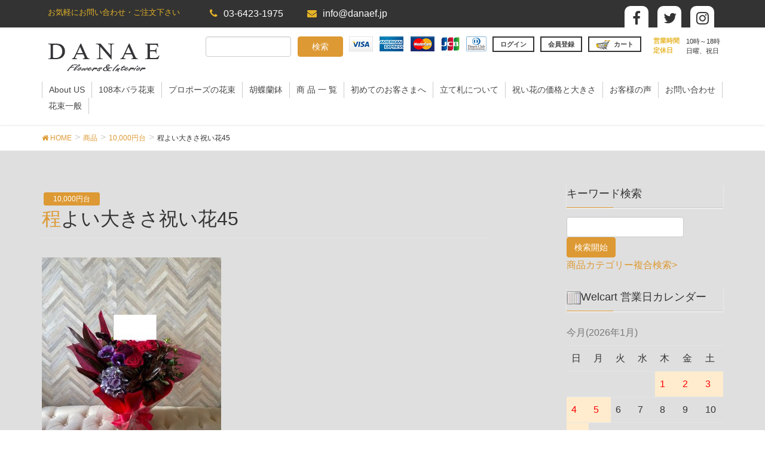

--- FILE ---
content_type: text/html; charset=UTF-8
request_url: https://danaef.jp/size45/
body_size: 20661
content:
<!DOCTYPE html>

<html dir="ltr" lang="ja" prefix="og: https://ogp.me/ns#">

<head>

<meta charset="utf-8">

<meta http-equiv="X-UA-Compatible" content="IE=edge">

<meta name="viewport" content="width=device-width, initial-scale=1">

<link rel="stylesheet" href="https://danaef.jp/wp-content/themes/danae02-light/section.css">

<!-- Google tag (gtag.js) -->
<script async src="https://www.googletagmanager.com/gtag/js?id=G-HH3F747CLY"></script>
<script>
  window.dataLayer = window.dataLayer || [];
  function gtag(){dataLayer.push(arguments);}
  gtag('js', new Date());

  gtag('config', 'G-HH3F747CLY');
</script>

<title>程よい大きさ祝い花45 - 東京都渋谷区の花屋｜ダナエフラワーズ＆インテリア｜祝い花カタログ｜DANAE Flowers&amp;Interior</title>

		<!-- All in One SEO 4.9.3 - aioseo.com -->
	<meta name="description" content="カッコいい色合いの御祝いアレンジメントです。 赤が入っているので華やかにかつ黒系と紫系で男性に好まれるような色" />
	<meta name="robots" content="max-image-preview:large" />
	<meta name="author" content="danae_admin"/>
	<link rel="canonical" href="https://danaef.jp/size45/" />
	<meta name="generator" content="All in One SEO (AIOSEO) 4.9.3" />
		<meta property="og:locale" content="ja_JP" />
		<meta property="og:site_name" content="東京都渋谷区の花屋｜ダナエフラワーズ＆インテリア｜祝い花カタログ｜DANAE Flowers&amp;Interior -" />
		<meta property="og:type" content="activity" />
		<meta property="og:title" content="程よい大きさ祝い花45 - 東京都渋谷区の花屋｜ダナエフラワーズ＆インテリア｜祝い花カタログ｜DANAE Flowers&amp;Interior" />
		<meta property="og:description" content="カッコいい色合いの御祝いアレンジメントです。 赤が入っているので華やかにかつ黒系と紫系で男性に好まれるような色" />
		<meta property="og:url" content="https://danaef.jp/size45/" />
		<meta name="twitter:card" content="summary" />
		<meta name="twitter:title" content="程よい大きさ祝い花45 - 東京都渋谷区の花屋｜ダナエフラワーズ＆インテリア｜祝い花カタログ｜DANAE Flowers&amp;Interior" />
		<meta name="twitter:description" content="カッコいい色合いの御祝いアレンジメントです。 赤が入っているので華やかにかつ黒系と紫系で男性に好まれるような色" />
		<script type="application/ld+json" class="aioseo-schema">
			{"@context":"https:\/\/schema.org","@graph":[{"@type":"BlogPosting","@id":"https:\/\/danaef.jp\/size45\/#blogposting","name":"\u7a0b\u3088\u3044\u5927\u304d\u3055\u795d\u3044\u82b145 - \u6771\u4eac\u90fd\u6e0b\u8c37\u533a\u306e\u82b1\u5c4b\uff5c\u30c0\u30ca\u30a8\u30d5\u30e9\u30ef\u30fc\u30ba\uff06\u30a4\u30f3\u30c6\u30ea\u30a2\uff5c\u795d\u3044\u82b1\u30ab\u30bf\u30ed\u30b0\uff5cDANAE Flowers&Interior","headline":"\u7a0b\u3088\u3044\u5927\u304d\u3055\u795d\u3044\u82b145","author":{"@id":"https:\/\/danaef.jp\/author\/danae_admin\/#author"},"publisher":{"@id":"https:\/\/danaef.jp\/#organization"},"image":{"@type":"ImageObject","url":"https:\/\/danaef.jp\/wp-content\/uploads\/2021\/02\/item_size45.jpg","width":642,"height":642,"caption":"trend_oshare_flowerarranement"},"datePublished":"2021-03-08T14:44:52+09:00","dateModified":"2021-03-08T14:44:52+09:00","inLanguage":"ja","mainEntityOfPage":{"@id":"https:\/\/danaef.jp\/size45\/#webpage"},"isPartOf":{"@id":"https:\/\/danaef.jp\/size45\/#webpage"},"articleSection":"10,000\u5186\u53f0, \u304a\u52e7\u3081\u5546\u54c1, \u5546\u54c1, \u65b0\u5546\u54c1, \u65b0\u7740\u5546\u54c1, \u79fb\u8ee2\u795d\u3044, \u7a0b\u3088\u3044\u5927\u304d\u3055\u795d\u3044\u82b1, \u7d2b\u7cfb\u30a2\u30ec\u30f3\u30b8\u30e1\u30f3\u30c8, \u8a95\u751f\u65e5, \u8d64\u7cfb\u30a2\u30ec\u30f3\u30b8, \u958b\u5e97\u795d\u3044, \u9ed2\u7cfb\u30a2\u30ec\u30f3\u30b8"},{"@type":"BreadcrumbList","@id":"https:\/\/danaef.jp\/size45\/#breadcrumblist","itemListElement":[{"@type":"ListItem","@id":"https:\/\/danaef.jp#listItem","position":1,"name":"\u30db\u30fc\u30e0","item":"https:\/\/danaef.jp","nextItem":{"@type":"ListItem","@id":"https:\/\/danaef.jp\/category\/item\/#listItem","name":"\u5546\u54c1"}},{"@type":"ListItem","@id":"https:\/\/danaef.jp\/category\/item\/#listItem","position":2,"name":"\u5546\u54c1","item":"https:\/\/danaef.jp\/category\/item\/","nextItem":{"@type":"ListItem","@id":"https:\/\/danaef.jp\/category\/item\/itemreco\/#listItem","name":"\u304a\u52e7\u3081\u5546\u54c1"},"previousItem":{"@type":"ListItem","@id":"https:\/\/danaef.jp#listItem","name":"\u30db\u30fc\u30e0"}},{"@type":"ListItem","@id":"https:\/\/danaef.jp\/category\/item\/itemreco\/#listItem","position":3,"name":"\u304a\u52e7\u3081\u5546\u54c1","item":"https:\/\/danaef.jp\/category\/item\/itemreco\/","nextItem":{"@type":"ListItem","@id":"https:\/\/danaef.jp\/size45\/#listItem","name":"\u7a0b\u3088\u3044\u5927\u304d\u3055\u795d\u3044\u82b145"},"previousItem":{"@type":"ListItem","@id":"https:\/\/danaef.jp\/category\/item\/#listItem","name":"\u5546\u54c1"}},{"@type":"ListItem","@id":"https:\/\/danaef.jp\/size45\/#listItem","position":4,"name":"\u7a0b\u3088\u3044\u5927\u304d\u3055\u795d\u3044\u82b145","previousItem":{"@type":"ListItem","@id":"https:\/\/danaef.jp\/category\/item\/itemreco\/#listItem","name":"\u304a\u52e7\u3081\u5546\u54c1"}}]},{"@type":"Organization","@id":"https:\/\/danaef.jp\/#organization","name":"\u6771\u4eac\u90fd\u6e0b\u8c37\u533a\u306e\u82b1\u5c4b\uff5c\u30c0\u30ca\u30a8\u30d5\u30e9\u30ef\u30fc\u30ba\uff06\u30a4\u30f3\u30c6\u30ea\u30a2\uff5c\u795d\u3044\u82b1\u30ab\u30bf\u30ed\u30b0\uff5cDANAE Flowers&Interior","url":"https:\/\/danaef.jp\/"},{"@type":"Person","@id":"https:\/\/danaef.jp\/author\/danae_admin\/#author","url":"https:\/\/danaef.jp\/author\/danae_admin\/","name":"danae_admin","image":{"@type":"ImageObject","@id":"https:\/\/danaef.jp\/size45\/#authorImage","url":"https:\/\/secure.gravatar.com\/avatar\/9183d5146ffe9fbe00a6b0211a45cb51?s=96&d=mm&r=g","width":96,"height":96,"caption":"danae_admin"}},{"@type":"WebPage","@id":"https:\/\/danaef.jp\/size45\/#webpage","url":"https:\/\/danaef.jp\/size45\/","name":"\u7a0b\u3088\u3044\u5927\u304d\u3055\u795d\u3044\u82b145 - \u6771\u4eac\u90fd\u6e0b\u8c37\u533a\u306e\u82b1\u5c4b\uff5c\u30c0\u30ca\u30a8\u30d5\u30e9\u30ef\u30fc\u30ba\uff06\u30a4\u30f3\u30c6\u30ea\u30a2\uff5c\u795d\u3044\u82b1\u30ab\u30bf\u30ed\u30b0\uff5cDANAE Flowers&Interior","description":"\u30ab\u30c3\u30b3\u3044\u3044\u8272\u5408\u3044\u306e\u5fa1\u795d\u3044\u30a2\u30ec\u30f3\u30b8\u30e1\u30f3\u30c8\u3067\u3059\u3002 \u8d64\u304c\u5165\u3063\u3066\u3044\u308b\u306e\u3067\u83ef\u3084\u304b\u306b\u304b\u3064\u9ed2\u7cfb\u3068\u7d2b\u7cfb\u3067\u7537\u6027\u306b\u597d\u307e\u308c\u308b\u3088\u3046\u306a\u8272","inLanguage":"ja","isPartOf":{"@id":"https:\/\/danaef.jp\/#website"},"breadcrumb":{"@id":"https:\/\/danaef.jp\/size45\/#breadcrumblist"},"author":{"@id":"https:\/\/danaef.jp\/author\/danae_admin\/#author"},"creator":{"@id":"https:\/\/danaef.jp\/author\/danae_admin\/#author"},"image":{"@type":"ImageObject","url":"https:\/\/danaef.jp\/wp-content\/uploads\/2021\/02\/item_size45.jpg","@id":"https:\/\/danaef.jp\/size45\/#mainImage","width":642,"height":642,"caption":"trend_oshare_flowerarranement"},"primaryImageOfPage":{"@id":"https:\/\/danaef.jp\/size45\/#mainImage"},"datePublished":"2021-03-08T14:44:52+09:00","dateModified":"2021-03-08T14:44:52+09:00"},{"@type":"WebSite","@id":"https:\/\/danaef.jp\/#website","url":"https:\/\/danaef.jp\/","name":"\u6771\u4eac\u90fd\u6e0b\u8c37\u533a\u306e\u82b1\u5c4b\uff5c\u30c0\u30ca\u30a8\u30d5\u30e9\u30ef\u30fc\u30ba\uff06\u30a4\u30f3\u30c6\u30ea\u30a2\uff5c\u795d\u3044\u82b1\u30ab\u30bf\u30ed\u30b0\uff5cDANAE Flowers&Interior","inLanguage":"ja","publisher":{"@id":"https:\/\/danaef.jp\/#organization"}}]}
		</script>
		<!-- All in One SEO -->

<!-- Facebook -->
<div id="fb-root"></div>
<script>(function(d, s, id) {
  var js, fjs = d.getElementsByTagName(s)[0];
  if (d.getElementById(id)) return;
  js = d.createElement(s); js.id = id;
  js.src = 'https://connect.facebook.net/ja_JP/sdk.js#xfbml=1&version=v2.12';
  fjs.parentNode.insertBefore(js, fjs);
}(document, 'script', 'facebook-jssdk'));</script>
<link rel='dns-prefetch' href='//oss.maxcdn.com' />
<link rel="alternate" type="application/rss+xml" title="東京都渋谷区の花屋｜ダナエフラワーズ＆インテリア｜祝い花カタログ｜DANAE Flowers&amp;Interior &raquo; フィード" href="https://danaef.jp/feed/" />
<link rel="alternate" type="application/rss+xml" title="東京都渋谷区の花屋｜ダナエフラワーズ＆インテリア｜祝い花カタログ｜DANAE Flowers&amp;Interior &raquo; コメントフィード" href="https://danaef.jp/comments/feed/" />
<link rel="alternate" type="application/rss+xml" title="東京都渋谷区の花屋｜ダナエフラワーズ＆インテリア｜祝い花カタログ｜DANAE Flowers&amp;Interior &raquo; 程よい大きさ祝い花45 のコメントのフィード" href="https://danaef.jp/size45/feed/" />
<script type="text/javascript">
window._wpemojiSettings = {"baseUrl":"https:\/\/s.w.org\/images\/core\/emoji\/14.0.0\/72x72\/","ext":".png","svgUrl":"https:\/\/s.w.org\/images\/core\/emoji\/14.0.0\/svg\/","svgExt":".svg","source":{"concatemoji":"https:\/\/danaef.jp\/wp-includes\/js\/wp-emoji-release.min.js?ver=6.1.9"}};
/*! This file is auto-generated */
!function(e,a,t){var n,r,o,i=a.createElement("canvas"),p=i.getContext&&i.getContext("2d");function s(e,t){var a=String.fromCharCode,e=(p.clearRect(0,0,i.width,i.height),p.fillText(a.apply(this,e),0,0),i.toDataURL());return p.clearRect(0,0,i.width,i.height),p.fillText(a.apply(this,t),0,0),e===i.toDataURL()}function c(e){var t=a.createElement("script");t.src=e,t.defer=t.type="text/javascript",a.getElementsByTagName("head")[0].appendChild(t)}for(o=Array("flag","emoji"),t.supports={everything:!0,everythingExceptFlag:!0},r=0;r<o.length;r++)t.supports[o[r]]=function(e){if(p&&p.fillText)switch(p.textBaseline="top",p.font="600 32px Arial",e){case"flag":return s([127987,65039,8205,9895,65039],[127987,65039,8203,9895,65039])?!1:!s([55356,56826,55356,56819],[55356,56826,8203,55356,56819])&&!s([55356,57332,56128,56423,56128,56418,56128,56421,56128,56430,56128,56423,56128,56447],[55356,57332,8203,56128,56423,8203,56128,56418,8203,56128,56421,8203,56128,56430,8203,56128,56423,8203,56128,56447]);case"emoji":return!s([129777,127995,8205,129778,127999],[129777,127995,8203,129778,127999])}return!1}(o[r]),t.supports.everything=t.supports.everything&&t.supports[o[r]],"flag"!==o[r]&&(t.supports.everythingExceptFlag=t.supports.everythingExceptFlag&&t.supports[o[r]]);t.supports.everythingExceptFlag=t.supports.everythingExceptFlag&&!t.supports.flag,t.DOMReady=!1,t.readyCallback=function(){t.DOMReady=!0},t.supports.everything||(n=function(){t.readyCallback()},a.addEventListener?(a.addEventListener("DOMContentLoaded",n,!1),e.addEventListener("load",n,!1)):(e.attachEvent("onload",n),a.attachEvent("onreadystatechange",function(){"complete"===a.readyState&&t.readyCallback()})),(e=t.source||{}).concatemoji?c(e.concatemoji):e.wpemoji&&e.twemoji&&(c(e.twemoji),c(e.wpemoji)))}(window,document,window._wpemojiSettings);
</script>
<style type="text/css">
img.wp-smiley,
img.emoji {
	display: inline !important;
	border: none !important;
	box-shadow: none !important;
	height: 1em !important;
	width: 1em !important;
	margin: 0 0.07em !important;
	vertical-align: -0.1em !important;
	background: none !important;
	padding: 0 !important;
}
</style>
	<link rel='stylesheet' id='sbi_styles-css' href='https://danaef.jp/wp-content/plugins/instagram-feed/css/sbi-styles.min.css?ver=6.10.0' type='text/css' media='all' />
<link rel='stylesheet' id='wp-block-library-css' href='https://danaef.jp/wp-includes/css/dist/block-library/style.min.css?ver=6.1.9' type='text/css' media='all' />
<link rel='stylesheet' id='aioseo/css/src/vue/standalone/blocks/table-of-contents/global.scss-css' href='https://danaef.jp/wp-content/plugins/all-in-one-seo-pack/dist/Lite/assets/css/table-of-contents/global.e90f6d47.css?ver=4.9.3' type='text/css' media='all' />
<link rel='stylesheet' id='liquid-block-speech-css' href='https://danaef.jp/wp-content/plugins/liquid-speech-balloon/css/block.css?ver=6.1.9' type='text/css' media='all' />
<link rel='stylesheet' id='classic-theme-styles-css' href='https://danaef.jp/wp-includes/css/classic-themes.min.css?ver=1' type='text/css' media='all' />
<style id='global-styles-inline-css' type='text/css'>
body{--wp--preset--color--black: #000000;--wp--preset--color--cyan-bluish-gray: #abb8c3;--wp--preset--color--white: #ffffff;--wp--preset--color--pale-pink: #f78da7;--wp--preset--color--vivid-red: #cf2e2e;--wp--preset--color--luminous-vivid-orange: #ff6900;--wp--preset--color--luminous-vivid-amber: #fcb900;--wp--preset--color--light-green-cyan: #7bdcb5;--wp--preset--color--vivid-green-cyan: #00d084;--wp--preset--color--pale-cyan-blue: #8ed1fc;--wp--preset--color--vivid-cyan-blue: #0693e3;--wp--preset--color--vivid-purple: #9b51e0;--wp--preset--gradient--vivid-cyan-blue-to-vivid-purple: linear-gradient(135deg,rgba(6,147,227,1) 0%,rgb(155,81,224) 100%);--wp--preset--gradient--light-green-cyan-to-vivid-green-cyan: linear-gradient(135deg,rgb(122,220,180) 0%,rgb(0,208,130) 100%);--wp--preset--gradient--luminous-vivid-amber-to-luminous-vivid-orange: linear-gradient(135deg,rgba(252,185,0,1) 0%,rgba(255,105,0,1) 100%);--wp--preset--gradient--luminous-vivid-orange-to-vivid-red: linear-gradient(135deg,rgba(255,105,0,1) 0%,rgb(207,46,46) 100%);--wp--preset--gradient--very-light-gray-to-cyan-bluish-gray: linear-gradient(135deg,rgb(238,238,238) 0%,rgb(169,184,195) 100%);--wp--preset--gradient--cool-to-warm-spectrum: linear-gradient(135deg,rgb(74,234,220) 0%,rgb(151,120,209) 20%,rgb(207,42,186) 40%,rgb(238,44,130) 60%,rgb(251,105,98) 80%,rgb(254,248,76) 100%);--wp--preset--gradient--blush-light-purple: linear-gradient(135deg,rgb(255,206,236) 0%,rgb(152,150,240) 100%);--wp--preset--gradient--blush-bordeaux: linear-gradient(135deg,rgb(254,205,165) 0%,rgb(254,45,45) 50%,rgb(107,0,62) 100%);--wp--preset--gradient--luminous-dusk: linear-gradient(135deg,rgb(255,203,112) 0%,rgb(199,81,192) 50%,rgb(65,88,208) 100%);--wp--preset--gradient--pale-ocean: linear-gradient(135deg,rgb(255,245,203) 0%,rgb(182,227,212) 50%,rgb(51,167,181) 100%);--wp--preset--gradient--electric-grass: linear-gradient(135deg,rgb(202,248,128) 0%,rgb(113,206,126) 100%);--wp--preset--gradient--midnight: linear-gradient(135deg,rgb(2,3,129) 0%,rgb(40,116,252) 100%);--wp--preset--duotone--dark-grayscale: url('#wp-duotone-dark-grayscale');--wp--preset--duotone--grayscale: url('#wp-duotone-grayscale');--wp--preset--duotone--purple-yellow: url('#wp-duotone-purple-yellow');--wp--preset--duotone--blue-red: url('#wp-duotone-blue-red');--wp--preset--duotone--midnight: url('#wp-duotone-midnight');--wp--preset--duotone--magenta-yellow: url('#wp-duotone-magenta-yellow');--wp--preset--duotone--purple-green: url('#wp-duotone-purple-green');--wp--preset--duotone--blue-orange: url('#wp-duotone-blue-orange');--wp--preset--font-size--small: 13px;--wp--preset--font-size--medium: 20px;--wp--preset--font-size--large: 36px;--wp--preset--font-size--x-large: 42px;--wp--preset--spacing--20: 0.44rem;--wp--preset--spacing--30: 0.67rem;--wp--preset--spacing--40: 1rem;--wp--preset--spacing--50: 1.5rem;--wp--preset--spacing--60: 2.25rem;--wp--preset--spacing--70: 3.38rem;--wp--preset--spacing--80: 5.06rem;}:where(.is-layout-flex){gap: 0.5em;}body .is-layout-flow > .alignleft{float: left;margin-inline-start: 0;margin-inline-end: 2em;}body .is-layout-flow > .alignright{float: right;margin-inline-start: 2em;margin-inline-end: 0;}body .is-layout-flow > .aligncenter{margin-left: auto !important;margin-right: auto !important;}body .is-layout-constrained > .alignleft{float: left;margin-inline-start: 0;margin-inline-end: 2em;}body .is-layout-constrained > .alignright{float: right;margin-inline-start: 2em;margin-inline-end: 0;}body .is-layout-constrained > .aligncenter{margin-left: auto !important;margin-right: auto !important;}body .is-layout-constrained > :where(:not(.alignleft):not(.alignright):not(.alignfull)){max-width: var(--wp--style--global--content-size);margin-left: auto !important;margin-right: auto !important;}body .is-layout-constrained > .alignwide{max-width: var(--wp--style--global--wide-size);}body .is-layout-flex{display: flex;}body .is-layout-flex{flex-wrap: wrap;align-items: center;}body .is-layout-flex > *{margin: 0;}:where(.wp-block-columns.is-layout-flex){gap: 2em;}.has-black-color{color: var(--wp--preset--color--black) !important;}.has-cyan-bluish-gray-color{color: var(--wp--preset--color--cyan-bluish-gray) !important;}.has-white-color{color: var(--wp--preset--color--white) !important;}.has-pale-pink-color{color: var(--wp--preset--color--pale-pink) !important;}.has-vivid-red-color{color: var(--wp--preset--color--vivid-red) !important;}.has-luminous-vivid-orange-color{color: var(--wp--preset--color--luminous-vivid-orange) !important;}.has-luminous-vivid-amber-color{color: var(--wp--preset--color--luminous-vivid-amber) !important;}.has-light-green-cyan-color{color: var(--wp--preset--color--light-green-cyan) !important;}.has-vivid-green-cyan-color{color: var(--wp--preset--color--vivid-green-cyan) !important;}.has-pale-cyan-blue-color{color: var(--wp--preset--color--pale-cyan-blue) !important;}.has-vivid-cyan-blue-color{color: var(--wp--preset--color--vivid-cyan-blue) !important;}.has-vivid-purple-color{color: var(--wp--preset--color--vivid-purple) !important;}.has-black-background-color{background-color: var(--wp--preset--color--black) !important;}.has-cyan-bluish-gray-background-color{background-color: var(--wp--preset--color--cyan-bluish-gray) !important;}.has-white-background-color{background-color: var(--wp--preset--color--white) !important;}.has-pale-pink-background-color{background-color: var(--wp--preset--color--pale-pink) !important;}.has-vivid-red-background-color{background-color: var(--wp--preset--color--vivid-red) !important;}.has-luminous-vivid-orange-background-color{background-color: var(--wp--preset--color--luminous-vivid-orange) !important;}.has-luminous-vivid-amber-background-color{background-color: var(--wp--preset--color--luminous-vivid-amber) !important;}.has-light-green-cyan-background-color{background-color: var(--wp--preset--color--light-green-cyan) !important;}.has-vivid-green-cyan-background-color{background-color: var(--wp--preset--color--vivid-green-cyan) !important;}.has-pale-cyan-blue-background-color{background-color: var(--wp--preset--color--pale-cyan-blue) !important;}.has-vivid-cyan-blue-background-color{background-color: var(--wp--preset--color--vivid-cyan-blue) !important;}.has-vivid-purple-background-color{background-color: var(--wp--preset--color--vivid-purple) !important;}.has-black-border-color{border-color: var(--wp--preset--color--black) !important;}.has-cyan-bluish-gray-border-color{border-color: var(--wp--preset--color--cyan-bluish-gray) !important;}.has-white-border-color{border-color: var(--wp--preset--color--white) !important;}.has-pale-pink-border-color{border-color: var(--wp--preset--color--pale-pink) !important;}.has-vivid-red-border-color{border-color: var(--wp--preset--color--vivid-red) !important;}.has-luminous-vivid-orange-border-color{border-color: var(--wp--preset--color--luminous-vivid-orange) !important;}.has-luminous-vivid-amber-border-color{border-color: var(--wp--preset--color--luminous-vivid-amber) !important;}.has-light-green-cyan-border-color{border-color: var(--wp--preset--color--light-green-cyan) !important;}.has-vivid-green-cyan-border-color{border-color: var(--wp--preset--color--vivid-green-cyan) !important;}.has-pale-cyan-blue-border-color{border-color: var(--wp--preset--color--pale-cyan-blue) !important;}.has-vivid-cyan-blue-border-color{border-color: var(--wp--preset--color--vivid-cyan-blue) !important;}.has-vivid-purple-border-color{border-color: var(--wp--preset--color--vivid-purple) !important;}.has-vivid-cyan-blue-to-vivid-purple-gradient-background{background: var(--wp--preset--gradient--vivid-cyan-blue-to-vivid-purple) !important;}.has-light-green-cyan-to-vivid-green-cyan-gradient-background{background: var(--wp--preset--gradient--light-green-cyan-to-vivid-green-cyan) !important;}.has-luminous-vivid-amber-to-luminous-vivid-orange-gradient-background{background: var(--wp--preset--gradient--luminous-vivid-amber-to-luminous-vivid-orange) !important;}.has-luminous-vivid-orange-to-vivid-red-gradient-background{background: var(--wp--preset--gradient--luminous-vivid-orange-to-vivid-red) !important;}.has-very-light-gray-to-cyan-bluish-gray-gradient-background{background: var(--wp--preset--gradient--very-light-gray-to-cyan-bluish-gray) !important;}.has-cool-to-warm-spectrum-gradient-background{background: var(--wp--preset--gradient--cool-to-warm-spectrum) !important;}.has-blush-light-purple-gradient-background{background: var(--wp--preset--gradient--blush-light-purple) !important;}.has-blush-bordeaux-gradient-background{background: var(--wp--preset--gradient--blush-bordeaux) !important;}.has-luminous-dusk-gradient-background{background: var(--wp--preset--gradient--luminous-dusk) !important;}.has-pale-ocean-gradient-background{background: var(--wp--preset--gradient--pale-ocean) !important;}.has-electric-grass-gradient-background{background: var(--wp--preset--gradient--electric-grass) !important;}.has-midnight-gradient-background{background: var(--wp--preset--gradient--midnight) !important;}.has-small-font-size{font-size: var(--wp--preset--font-size--small) !important;}.has-medium-font-size{font-size: var(--wp--preset--font-size--medium) !important;}.has-large-font-size{font-size: var(--wp--preset--font-size--large) !important;}.has-x-large-font-size{font-size: var(--wp--preset--font-size--x-large) !important;}
.wp-block-navigation a:where(:not(.wp-element-button)){color: inherit;}
:where(.wp-block-columns.is-layout-flex){gap: 2em;}
.wp-block-pullquote{font-size: 1.5em;line-height: 1.6;}
</style>
<link rel='stylesheet' id='contact-form-7-css' href='https://danaef.jp/wp-content/plugins/contact-form-7/includes/css/styles.css?ver=5.7.7' type='text/css' media='all' />
<link rel='stylesheet' id='crp-style-rounded-thumbs-css' href='https://danaef.jp/wp-content/plugins/contextual-related-posts/css/rounded-thumbs.min.css?ver=3.4.1' type='text/css' media='all' />
<style id='crp-style-rounded-thumbs-inline-css' type='text/css'>

			.crp_related.crp-rounded-thumbs a {
			  width: 150px;
			  height: 150px;
			  text-decoration: none;
			}
			.crp_related.crp-rounded-thumbs img {
			  max-width: 150px;
			  margin: auto;
			}
			.crp_related.crp-rounded-thumbs .crp_title {
			  width: 100%;
			}
			
</style>
<link rel='stylesheet' id='responsive-lightbox-nivo-css' href='https://danaef.jp/wp-content/plugins/responsive-lightbox/assets/nivo/nivo-lightbox.min.css?ver=1.3.1' type='text/css' media='all' />
<link rel='stylesheet' id='responsive-lightbox-nivo-default-css' href='https://danaef.jp/wp-content/plugins/responsive-lightbox/assets/nivo/themes/default/default.css?ver=1.3.1' type='text/css' media='all' />
<link rel='stylesheet' id='searchandfilter-css' href='https://danaef.jp/wp-content/plugins/search-filter/style.css?ver=1' type='text/css' media='all' />
<link rel='stylesheet' id='font-awesome-css' href='https://danaef.jp/wp-content/themes/lightning/library/font-awesome/4.7.0/css/font-awesome.min.css?ver=4.7.0' type='text/css' media='all' />
<link rel='stylesheet' id='lightning-design-style-css' href='https://danaef.jp/wp-content/themes/lightning/design_skin/origin/css/style.css?ver=4.1.5' type='text/css' media='all' />
<style id='lightning-design-style-inline-css' type='text/css'>
/* ltg theme common*/.color_key_bg,.color_key_bg_hover:hover{background-color: #dd9933;}.color_key_txt,.color_key_txt_hover:hover{color: #dd9933;}.color_key_border,.color_key_border_hover:hover{border-color: #dd9933;}.color_key_dark_bg,.color_key_dark_bg_hover:hover{background-color: #dd9933;}.color_key_dark_txt,.color_key_dark_txt_hover:hover{color: #dd9933;}.color_key_dark_border,.color_key_dark_border_hover:hover{border-color: #dd9933;}
.veu_color_txt_key { color:#dd9933 ; }.veu_color_bg_key { background-color:#dd9933 ; }.veu_color_border_key { border-color:#dd9933 ; }.btn-default { border-color:#dd9933;color:#dd9933;}.btn-default:focus,.btn-default:hover { border-color:#dd9933;background-color: #dd9933; }.btn-primary { background-color:#dd9933;border-color:#dd9933; }.btn-primary:focus,.btn-primary:hover { background-color:#dd9933;border-color:#dd9933; }
a { color:#dd9933 ; }a:hover { color:#dd9933 ; }ul.gMenu a:hover { color:#dd9933; }.page-header { background-color:#dd9933; }h1.entry-title:first-letter,.single h1.entry-title:first-letter { color:#dd9933; }h2,.mainSection-title { border-top-color:#dd9933; }h3:after,.subSection-title:after { border-bottom-color:#dd9933; }.media .media-body .media-heading a:hover { color:#dd9933; }ul.page-numbers li span.page-numbers.current { background-color:#dd9933; }.pager li > a { border-color:#dd9933;color:#dd9933;}.pager li > a:hover { background-color:#dd9933;color:#fff;}footer { border-top-color:#dd9933; }dt { border-left-color:#dd9933; }@media (min-width: 768px){ ul.gMenu > li > a:hover:after, ul.gMenu > li.current-post-ancestor > a:after, ul.gMenu > li.current-menu-item > a:after, ul.gMenu > li.current-menu-parent > a:after, ul.gMenu > li.current-menu-ancestor > a:after, ul.gMenu > li.current_page_parent > a:after, ul.gMenu > li.current_page_ancestor > a:after { border-bottom-color: #dd9933 ; } ul.gMenu > li > a:hover .gMenu_description { color: #dd9933 ; }} /* @media (min-width: 768px) */
</style>
<link rel='stylesheet' id='lightning-theme-style-css' href='https://danaef.jp/wp-content/themes/danae02-light/style.css?201811231623&#038;ver=4.1.5' type='text/css' media='all' />
<link rel='stylesheet' id='usces_default_css-css' href='https://danaef.jp/wp-content/plugins/usc-e-shop/css/usces_default.css?ver=2.10.6.2408191' type='text/css' media='all' />
<link rel='stylesheet' id='dashicons-css' href='https://danaef.jp/wp-includes/css/dashicons.min.css?ver=6.1.9' type='text/css' media='all' />
<link rel='stylesheet' id='usces_cart_css-css' href='https://danaef.jp/wp-content/plugins/usc-e-shop/css/usces_cart.css?ver=2.10.6.2408191' type='text/css' media='all' />
<link rel='stylesheet' id='theme_cart_css-css' href='https://danaef.jp/wp-content/themes/danae02-light/usces_cart.css?ver=2.10.6.2408191' type='text/css' media='all' />
<script type='text/javascript' src='https://danaef.jp/wp-includes/js/jquery/jquery.min.js?ver=3.6.1' id='jquery-core-js'></script>
<script type='text/javascript' src='https://danaef.jp/wp-includes/js/jquery/jquery-migrate.min.js?ver=3.3.2' id='jquery-migrate-js'></script>
<script type='text/javascript' src='https://danaef.jp/wp-content/plugins/responsive-lightbox/assets/dompurify/purify.min.js?ver=3.3.1' id='dompurify-js'></script>
<script type='text/javascript' id='responsive-lightbox-sanitizer-js-before'>
window.RLG = window.RLG || {}; window.RLG.sanitizeAllowedHosts = ["youtube.com","www.youtube.com","youtu.be","vimeo.com","player.vimeo.com"];
</script>
<script type='text/javascript' src='https://danaef.jp/wp-content/plugins/responsive-lightbox/js/sanitizer.js?ver=2.6.1' id='responsive-lightbox-sanitizer-js'></script>
<script type='text/javascript' src='https://danaef.jp/wp-content/plugins/responsive-lightbox/assets/nivo/nivo-lightbox.min.js?ver=1.3.1' id='responsive-lightbox-nivo-js'></script>
<script type='text/javascript' src='https://danaef.jp/wp-includes/js/underscore.min.js?ver=1.13.4' id='underscore-js'></script>
<script type='text/javascript' src='https://danaef.jp/wp-content/plugins/responsive-lightbox/assets/infinitescroll/infinite-scroll.pkgd.min.js?ver=4.0.1' id='responsive-lightbox-infinite-scroll-js'></script>
<script type='text/javascript' id='responsive-lightbox-js-before'>
var rlArgs = {"script":"nivo","selector":"lightbox","customEvents":"","activeGalleries":true,"effect":"fade","clickOverlayToClose":true,"keyboardNav":true,"errorMessage":"The requested content cannot be loaded. Please try again later.","woocommerce_gallery":false,"ajaxurl":"https:\/\/danaef.jp\/wp-admin\/admin-ajax.php","nonce":"1b2638d821","preview":false,"postId":2983,"scriptExtension":false};
</script>
<script type='text/javascript' src='https://danaef.jp/wp-content/plugins/responsive-lightbox/js/front.js?ver=2.6.1' id='responsive-lightbox-js'></script>
<!--[if lt IE 9]>
<script type='text/javascript' src='//oss.maxcdn.com/html5shiv/3.7.2/html5shiv.min.js?ver=6.1.9' id='html5shiv-js'></script>
<![endif]-->
<!--[if lt IE 9]>
<script type='text/javascript' src='//oss.maxcdn.com/respond/1.4.2/respond.min.js?ver=6.1.9' id='respond-js'></script>
<![endif]-->
<script type='text/javascript' src='https://danaef.jp/wp-content/themes/lightning/js/lightning.min.js?ver=4.1.5' id='lightning-js-js'></script>
<link rel="https://api.w.org/" href="https://danaef.jp/wp-json/" /><link rel="alternate" type="application/json" href="https://danaef.jp/wp-json/wp/v2/posts/2983" /><link rel="EditURI" type="application/rsd+xml" title="RSD" href="https://danaef.jp/xmlrpc.php?rsd" />
<link rel="wlwmanifest" type="application/wlwmanifest+xml" href="https://danaef.jp/wp-includes/wlwmanifest.xml" />
<meta name="generator" content="WordPress 6.1.9" />
<link rel='shortlink' href='https://danaef.jp/?p=2983' />
<link rel="alternate" type="application/json+oembed" href="https://danaef.jp/wp-json/oembed/1.0/embed?url=https%3A%2F%2Fdanaef.jp%2Fsize45%2F" />
<link rel="alternate" type="text/xml+oembed" href="https://danaef.jp/wp-json/oembed/1.0/embed?url=https%3A%2F%2Fdanaef.jp%2Fsize45%2F&#038;format=xml" />

<meta property="og:title" content="程よい大きさ祝い花45">
<meta property="og:type" content="product">
<meta property="og:description" content="程よい大きさ祝い花45">
<meta property="og:url" content="https://danaef.jp/size45/">
<meta property="og:image" content="https://danaef.jp/wp-content/uploads/2021/02/item_size45-150x150.jpg">
<meta property="og:site_name" content="東京都渋谷区の花屋｜ダナエフラワーズ＆インテリア｜祝い花カタログ｜DANAE Flowers&amp;Interior">		<script type="text/javascript">
				(function(c,l,a,r,i,t,y){
					c[a]=c[a]||function(){(c[a].q=c[a].q||[]).push(arguments)};t=l.createElement(r);t.async=1;
					t.src="https://www.clarity.ms/tag/"+i+"?ref=wordpress";y=l.getElementsByTagName(r)[0];y.parentNode.insertBefore(t,y);
				})(window, document, "clarity", "script", "tj44u3mtuh");
		</script>
		<link rel="icon" href="https://danaef.jp/wp-content/uploads/2023/04/cropped-favicon-e1682040503992-32x32.jpg" sizes="32x32" />
<link rel="icon" href="https://danaef.jp/wp-content/uploads/2023/04/cropped-favicon-e1682040503992-192x192.jpg" sizes="192x192" />
<link rel="apple-touch-icon" href="https://danaef.jp/wp-content/uploads/2023/04/cropped-favicon-e1682040503992-180x180.jpg" />
<meta name="msapplication-TileImage" content="https://danaef.jp/wp-content/uploads/2023/04/cropped-favicon-e1682040503992-270x270.jpg" />
		<style type="text/css" id="wp-custom-css">
			/*7000*/
#post-443 #way-image1{
	display:none;
}
#post-443 #way-image2 {
	background-image:url("https://danaef.jp/wp-content/uploads/2019/12/ダウンロード.png");
	background-size: 100% 100%;
	width:100%;
	height:100px;	
}

/*10800*/
#post-445 #way-image1{
	display:none;
}
#post-445 #way-image2 {
	background-image:url("https://danaef.jp/wp-content/uploads/2019/12/ダウンロード.png");
	background-size: 100% 100%;
	width:100%;
	height:100px;	
}

/*20000*/

#post-447 #way-image1{
	display:none;
}
#post-447 #way-image2 {
	background-image:url("https://danaef.jp/wp-content/uploads/2019/12/ダウンロード.png");
	background-size: 100% 100%;
	width:100%;
	height:100px;	
}

/*30000*/
#post-449 #way-image1{
	display:none;
}
#post-449 #way-image2 {
	background-image:url("https://danaef.jp/wp-content/uploads/2019/12/ダウンロード.png");
	background-size: 100% 100%;
	width:100%;
	height:100px;	
}
/*7000*/
#post-451  #way-image1{
	display:none;
}
#post-451 #way-image2 {
	background-image:url("https://danaef.jp/wp-content/uploads/2019/12/ダウンロード.png");
	background-size: 100% 100%;
	width:100%;
	height:100px;	
}
/*11000*/
#post-453 #way-image1{
	display:none;
}
#post-453 #way-image2 {
	background-image:url("https://danaef.jp/wp-content/uploads/2019/12/ダウンロード.png");
	background-size: 100% 100%;
	width:100%;
	height:100px;	
}
/*21600*/
#post-455 #way-image1{
	display:none;
}
#post-455 #way-image2 {
	background-image:url("https://danaef.jp/wp-content/uploads/2019/12/ダウンロード.png");
	background-size: 100% 100%;
	width:100%;
	height:100px;	
}

/*50000*/
#post-139 #way-image1{
	display:none;
}
#post-139 #way-image2 {
	background-image:url("https://danaef.jp/wp-content/uploads/2019/12/ダウンロード.png");
	background-size: 100% 100%;
	width:100%;
	height:100px;	
}
/*40000*/
#post-141 #way-image1{
	display:none;
}
#post-141 #way-image2 {
	background-image:url("https://danaef.jp/wp-content/uploads/2019/12/ダウンロード.png");
	background-size: 100% 100%;
	width:100%;
	height:100px;	
}
/*32400*/
#post-953 #way-image1{
	display:none;
}
.post-2234 .exp .field:first-child {
    display: none;
}
.post-2234 #way-image1 {
    display: none;
}
.post-2234 #fuda {
    display: none;
}

#post-953 #way-image2 {
	background-image:url("https://danaef.jp/wp-content/uploads/2019/12/ダウンロード.png");
	background-size: 100% 100%;
	width:100%;
	height:100px;	
}

#post-2440 .basic-table{
	display:none;
}
#post-2440 section{
	display:none;
}
/*  ブログタイトルの帯の色*/
.page-header{
	background: #FA8072;
}
/* ブログページ タイトル下の余白 */
.blog .entry-body{
	padding-top:0;
}
/* 迷惑メール対策 非表示 */
.grecaptcha-badge { visibility: hidden; }
/* contact form 7 */
.wpcf7 form p{
	font-size:14px;
}
.wpcf7-list-item{
display:block;
	line-height:1.6em;
}
/*category-item 画像一覧部分 */
.category-item .postList .media .postList_thumbnail{
 position:relative;
}
.category-item .postList  .media .postList_thumbnail:before{
	padding-top:135%;
	content:"";
	display:block;
}
.category-item .postList  .media .postList_thumbnail img{
	position:absolute;
	top:0;
	left:0;
	height:100%;
	width:100%;
	object-fit:cover;
}


/* 新規情報入力ページでfaxの欄を非表示にする */
#customer-info tr#fax_row{
display:none;
}
		</style>
		
<script type="text/javascript">
(function u(){var u=document.createElement("script");u.type="text/javascript",u.async=true,u.src="//api.u-komi.com/1941417761ed794ed10dc5f19014c2b5b57eec780b79da26df1ac4a325a0640e/widget.js";var k=document.getElementsByTagName("script")[0];k.parentNode.insertBefore(u,k)})();
</script>
</head>

<body data-rsssl=1 class="post-template-default single single-post postid-2983 single-format-standard headfix header_height_changer">




<header class="navbar siteHeader">

<div class="header-top">

	<div class="container">

	<div class="row pc">

		<div class="col col-sm-9">

			<ul class="social-box header-contact-info">

				<li class="nav-item text-smaller icon hidden-mobile">お気軽にお問い合わせ・ご注文下さい</li>

				<li class="nav-item text-center"><i class="fa fa-phone icon" aria-hidden="true"></i>03-6423-1975</li>

				<!--<li class="nav-item text-center"><i class="fa icon" aria-hidden="true">FAX</i>03-6423-1976</li>-->

				<li class="nav-item text-center"><i class="fa fa-envelope icon" aria-hidden="true"></i>info@danaef.jp</li>

			</ul>

		</div>

		<div class="col col-sm-3">

			<div class="social-box">

				<ul class="social-box pull-right">

					<li class="social-item"><a href="https://ja-jp.facebook.com/danae.tokyo/" target="_blank"><i class="fa fa-facebook fa-2x" aria-hidden="true"></i></a></li>

					<li class="social-item"><a href="https://twitter.com/danaeyamada/" target="_blank"><i class="fa fa-twitter fa-2x" aria-hidden="true"></i></a></li>

					<li class="social-item"><a href="https://www.instagram.com/explore/locations/320057336/danae-flowersinterior/" target="_blank"><i class="fa fa-instagram fa-2x" aria-hidden="true"></i></a></li>

				</ul>

			</div>

		</div>

	</div>
	<div class="sp row">
		<ul class="social-box header-contact-info">
			<li><a href="https://danaef.jp/contact/"><i class="fa fa-envelope icon" aria-hidden="true"></i></a></li>
			<li><a href="tel:03-6423-1975"><i class="fa fa-phone icon" aria-hidden="true"></i></a></li>
			<li class="text-smaller">営業時間：10時～18時<br>定休日：日曜、祝日</li>
			<li class="shop-menu-item"><a href="https://danaef.jp/usces-cart/">カート</a></li>
			<li class="shop-menu-item"><a href="https://danaef.jp/usces-member/">ログイン</a></li>
			<li class="shop-menu-item"><a href="https://danaef.jp/usces-member/?page=newmember">会員登録</a></li>
		</ul>
	</div>

	</div>

</div>

    
    <div class="container siteHeadContainer">

        <div class="navbar-header">
            <h1 class="navbar-brand siteHeader_logo pc">

            <a href="https://danaef.jp/"><span>

            <img src="https://danaef.jp/wp-content/uploads/2018/03/logo.png" alt="東京都渋谷区の花屋｜ダナエフラワーズ＆インテリア｜祝い花カタログ｜DANAE Flowers&amp;Interior" />
            </span></a>

            </h1>
          <div class="sp-headerlogos" >

            <h1 class="navbar-brand siteHeader_logo">

            <a href="https://danaef.jp/"><span>

            <img src="https://danaef.jp/wp-content/uploads/2018/03/logo.png" alt="東京都渋谷区の花屋｜ダナエフラワーズ＆インテリア｜祝い花カタログ｜DANAE Flowers&amp;Interior" />
            </span></a>

            </h1>
            <div class="sp-headerlogos-inner"><form role="search" method="get" id="searchform" class="searchform" action="https://danaef.jp/">
				<div>
					<label class="screen-reader-text" for="s">検索:</label>
					<input type="text" value="" name="s" id="s" />
					<input type="submit" id="searchsubmit" value="検索" />
				</div>
			</form></div>
						  
			</div>  
			  
            
            
              <a href="#" class="btn btn-default menuBtn menuClose menuBtn_left" id="menuBtn"><i class="fa fa-bars" aria-hidden="true"></i></a>

            
        </div>

		

		<div id="wMenu_outer" class="wMenu_outer pc">

			<nav class="menu-shop-container">

				<ul id="menu-shop" class="menu nav wMenu">
					
					<li class="menu-item shop-menu-item head-search"><form role="search" method="get" id="searchform" class="searchform" action="https://danaef.jp/">
				<div>
					<label class="screen-reader-text" for="s">検索:</label>
					<input type="text" value="" name="s" id="s" />
					<input type="submit" id="searchsubmit" value="検索" />
				</div>
			</form></li>

					<li class="menu-item shop-menu-item credit_card">

						<img src="https://danaef.jp/wp-content/themes/danae02-light/images/common/img_card.png" alt="VISA・AMERICAN EXPRESS・Mastercard・JCB・Diners Club">

					</li>

					<li class="menu-item shop-menu-item">

						<a href="https://danaef.jp/usces-member/"><strong class="wMenu_name">ログイン</strong></a>

					</li>

					<li class="menu-item shop-menu-item">

						<a href="https://danaef.jp/usces-member/?page=newmember"><strong class="wMenu_name">会員登録</strong></a>

					</li>

					<li class="menu-item shop-menu-item cart_icon">

						<a href="https://danaef.jp/usces-cart/"><strong class="wMenu_name">カート</strong></a>

					</li>

					<li class="menu-item shop-menu-item">

						<div>

							<dl class="shop-open-time"><dt>営業時間</dt><dd>10時～18時</dd>

							<dt>定休日</dt><dd>日曜、祝日</dd></dl>

						</div>

					</li>

				</ul>

			</nav>

		</div>



        <div id="gMenu_outer" class="gMenu_outer"><nav class="menu-main-container"><ul id="menu-main" class="menu nav gMenu"><li id="menu-item-43" class="menu-item menu-item-type-post_type menu-item-object-page"><a href="https://danaef.jp/about-us/"><strong class="gMenu_name">About US</strong></a></li>
<li id="menu-item-4311" class="menu-item menu-item-type-custom menu-item-object-custom"><a href="https://danaef.jp/blog/propose-bouquet-108roses/"><strong class="gMenu_name">108本バラ花束</strong></a></li>
<li id="menu-item-4310" class="menu-item menu-item-type-custom menu-item-object-custom"><a href="https://danaef.jp/blog/proposalbouquet/"><strong class="gMenu_name">プロポーズの花束</strong></a></li>
<li id="menu-item-4582" class="menu-item menu-item-type-custom menu-item-object-custom"><a href="https://danaef.jp/blog/orchid-kochoran-tehai/"><strong class="gMenu_name">胡蝶蘭鉢</strong></a></li>
<li id="menu-item-202" class="menu-item menu-item-type-taxonomy menu-item-object-category current-post-ancestor current-menu-parent current-post-parent"><a href="https://danaef.jp/category/item/"><strong class="gMenu_name">商 品 一 覧</strong></a></li>
<li id="menu-item-41" class="menu-item menu-item-type-post_type menu-item-object-page"><a href="https://danaef.jp/first-time/"><strong class="gMenu_name">初めてのお客さまへ</strong></a></li>
<li id="menu-item-370" class="menu-item menu-item-type-post_type menu-item-object-page"><a href="https://danaef.jp/decoretion/"><strong class="gMenu_name">立て札について</strong></a></li>
<li id="menu-item-693" class="menu-item menu-item-type-post_type menu-item-object-page"><a href="https://danaef.jp/price-value/"><strong class="gMenu_name">祝い花の価格と大きさ</strong></a></li>
<li id="menu-item-484" class="menu-item menu-item-type-post_type_archive menu-item-object-voice"><a href="https://danaef.jp/voice/"><strong class="gMenu_name">お客様の声</strong></a></li>
<li id="menu-item-369" class="menu-item menu-item-type-post_type menu-item-object-page"><a href="https://danaef.jp/contact/"><strong class="gMenu_name">お問い合わせ</strong></a></li>
<li id="menu-item-4909" class="menu-item menu-item-type-custom menu-item-object-custom"><a href="https://danaef.jp/hanataba/"><strong class="gMenu_name">花束一般</strong></a></li>
</ul></nav></div>
    </div>

    
</header>



<!-- [ .breadSection ] -->
<div class="section breadSection">
<div class="container">
<div class="row">
<ol class="breadcrumb" itemtype="http://schema.org/BreadcrumbList"><li id="panHome" itemprop="itemListElement" itemscope itemtype="http://schema.org/ListItem"><a itemprop="item" href="https://danaef.jp/"><span itemprop="name"><i class="fa fa-home"></i> HOME</span></a></li><li itemprop="itemListElement" itemscope itemtype="http://schema.org/ListItem"><a itemprop="item" href="https://danaef.jp/category/item/"><span itemprop="name">商品</span></a></li><li itemprop="itemListElement" itemscope itemtype="http://schema.org/ListItem"><a itemprop="item" href="https://danaef.jp/category/item/10000/"><span itemprop="name">10,000円台</span></a></li><li><span>程よい大きさ祝い花45</span></li></ol>
</div>
</div>
</div>
<!-- [ /.breadSection ] -->
<div class="section siteContent">
<div class="container">
<div class="row">

<div class="col-md-8 mainSection" id="main" role="main">

<article id="post-2983" class="post-2983 post type-post status-publish format-standard has-post-thumbnail hentry category-27 category-itemreco category-item category-itemnew category-newitem category-transfer category-itemsize category-purple category-birthday category-24 category-open category-black-item">
	<header>
	
<div class="entry-meta">



<span class="entry-meta_items entry-meta_items_term"><a href="https://danaef.jp/category/item/10000/" class="btn btn-xs btn-primary">10,000円台</a></span>
</div>	<h1 class="entry-title">程よい大きさ祝い花45</h1>
	</header>
	<div class="entry-body">
			
<div id="itempage">
	<div class="itemimg">
	<a href="https://danaef.jp/wp-content/uploads/2021/02/item_size45.jpg"  rel="lightbox"><img width="300" height="300" src="https://danaef.jp/wp-content/uploads/2021/02/item_size45-300x300.jpg" class="attachment-300x300 size-300x300" alt="item_size45" decoding="async" loading="lazy" srcset="https://danaef.jp/wp-content/uploads/2021/02/item_size45-300x300.jpg 300w, https://danaef.jp/wp-content/uploads/2021/02/item_size45-150x150.jpg 150w, https://danaef.jp/wp-content/uploads/2021/02/item_size45-176x176.jpg 176w, https://danaef.jp/wp-content/uploads/2021/02/item_size45-258x258.jpg 258w, https://danaef.jp/wp-content/uploads/2021/02/item_size45.jpg 642w" sizes="(max-width: 300px) 100vw, 300px" /></a>
	</div>
	<div class="itemsubimg">
	</div><!-- end of itemsubimg -->

	
<!--1SKU-->
	<h2 class="item_name">程よい大きさ祝い花45</h2>
	<div class="exp clearfix">
		<div class="field">
					<div class="field_name">販売価格<em class="tax">（税込）</em></div>
			<div class="field_price">¥11,000</div>
			<div class="review-summary-container" data-pid="item_size45" data-group="true" data-action="summary"></div>
		</div>
		<div class="field">在庫状態 : 在庫有り</div>
				<p>カッコいい色合いの御祝いアレンジメントです。</p>
<p>赤が入っているので華やかにかつ黒系と紫系で男性に好まれるような色合い。</p>
<p>ムーディーな雰囲気の夜のワインバーやダイニングレストランの開店祝いや周年祝い花として、</p>
<p>カッコいい美容師さん宛に美容室の祝OPEN　の御祝いに、</p>
<p>少し手狭な今どきのカフェのカウンターに開店祝い花として・・・などなど。</p>
<p>決して見劣りする花材・小さすぎるサイズではないのでご満足いただけると思います♪</p>
<p><strong>小ぶりコンパクト</strong>ですし気軽に贈っていただけたらと思います。</p>
<p>札は木目調の札（無料）です、白地（無料）を無料でお選びいただけます。</p>
<p>また有料になりますが札をカラー地（+400円有料）にすることで違ったオリジナル感も楽しめますよ。</p>
<p>一緒にお考えください♪</p>
<p>アレンジメント大きさ　<strong>約</strong>W幅30×D奥行30　Ｈ＝55㎝（下から札の上端まで）</p>
		<div id="way-image1"><img src="https://danaef.jp/wp-content/themes/danae02-light/images/common/item_icon.png" alt="立札対応・メッセージカード対応・画像配信・配送日時指定OK・ギフト配送・配送できない地域あり・花材等の詳細指定できません"></div><div id="way-image2"></div>
		<section id="fuda">
	<div class="row">
		<dl class="col-sm-6">
			<dt>木目調札</dt>
			<dd><img src="https://danaef.jp/wp-content/themes/danae02-light/images/item/fuda_wood.jpg" alt="木目調札"></dd>
		</dl>
		<p class="col-sm-6">札の大きさは花の仕上がりサイズに合わせて当方にお任せください。<br>花につける立札の内容に関しては<a href="https://danaef.jp/decoretion/">こちら</a>に詳しくあります。</p>
	</div>
	<div class="row">
		<dl class="col-sm-6">
			<dt>白札（表書き赤）</dt>
			<dd><img src="https://danaef.jp/wp-content/themes/danae02-light/images/item/fuda_white_red.jpg" alt="白札（表書き赤）"></dd>
		</dl>
		<dl class="col-sm-6">
			<dt>白札（表書きゴールド調）</dt>
			<dd><img src="https://danaef.jp/wp-content/themes/danae02-light/images/item/fuda_white_gold.jpg" alt="白札（表書きゴールド調）"></dd>
		</dl>
	</div>
	<div class="row">
		<dl class="col-sm-6">
			<dt>カラー地：黒色　＋400円（税込）</dt>
			<dd><img src="https://danaef.jp/wp-content/themes/danae02-light/images/item/fuda_black.jpg" alt="カラー地：黒色＋400円（税込）"></dd>
		</dl>
		<dl class="col-sm-6">
			<dt>カラー地：緑色　＋400円（税込）</dt>
			<dd><img src="https://danaef.jp/wp-content/themes/danae02-light/images/item/fuda_green.jpg" alt="カラー地：緑色＋400円（税込）"></dd>
		</dl>
	</div>
	<dl class="col-sm-12">
			<dt>カラー地：その他の色　＋400円（税込）</dt>
			<dd><img src="https://danaef.jp/wp-content/themes/danae02-light/images/item/fuda_color.png" alt="カラー地：その他の色　＋400円（税込）ピンク・赤・オレンジ・茶色・水色・青・紫"></dd>
	</dl>
</section>	</div><!-- end of exp -->

	<form action="https://danaef.jp/usces-cart/" method="post">
		<div class="skuform" align="right">
			<table class='item_option'>
			<caption>オプションを指定してください。</caption>
					<tr><th>立札</th><td>
<label for='itemOption[2983][001][%E7%AB%8B%E6%9C%AD]' class='iopt_label'></label>

<select name='itemOption[2983][001][%E7%AB%8B%E6%9C%AD]' id='itemOption[2983][001][%E7%AB%8B%E6%9C%AD]' class='iopt_select' onKeyDown="if (event.keyCode == 13) {return false;}">
	<option value='#NONE#' selected="selected">選択してください</option>
	<option value='木目調札（+0円 税込）'>木目調札（+0円 税込）</option>
	<option value='白札 表書き赤（+0円 税込）'>白札 表書き赤（+0円 税込）</option>
	<option value='白札 表書きゴールド調（+0円 税込）'>白札 表書きゴールド調（+0円 税込）</option>
	<option value='カラー地：色 黒色（+400円 税込）'>カラー地：色 黒色（+400円 税込）</option>
	<option value='カラー地：色 緑（+400円 税込）'>カラー地：色 緑（+400円 税込）</option>
	<option value='カラー地：色 ピンク（+400円 税込）'>カラー地：色 ピンク（+400円 税込）</option>
	<option value='カラー地：色 赤（+400円 税込）'>カラー地：色 赤（+400円 税込）</option>
	<option value='カラー地：色 オレンジ（+400円 税込）'>カラー地：色 オレンジ（+400円 税込）</option>
	<option value='カラー地：色 茶色（+400円 税込）'>カラー地：色 茶色（+400円 税込）</option>
	<option value='カラー地：色 水色（+400円 税込）'>カラー地：色 水色（+400円 税込）</option>
	<option value='カラー地：色 青（+400円 税込）'>カラー地：色 青（+400円 税込）</option>
	<option value='カラー地：色 紫（+400円 税込）'>カラー地：色 紫（+400円 税込）</option>
	<option value='立札なし'>立札なし</option>
</select>
</td></tr>
					<tr><th>札の表書き（祝〇〇）</th><td>
<label for='itemOption[2983][001][%E6%9C%AD%E3%81%AE%E8%A1%A8%E6%9B%B8%E3%81%8D%EF%BC%88%E7%A5%9D%E3%80%87%E3%80%87%EF%BC%89]' class='iopt_label'></label>

<select name='itemOption[2983][001][%E6%9C%AD%E3%81%AE%E8%A1%A8%E6%9B%B8%E3%81%8D%EF%BC%88%E7%A5%9D%E3%80%87%E3%80%87%EF%BC%89]' id='itemOption[2983][001][%E6%9C%AD%E3%81%AE%E8%A1%A8%E6%9B%B8%E3%81%8D%EF%BC%88%E7%A5%9D%E3%80%87%E3%80%87%EF%BC%89]' class='iopt_select' onKeyDown="if (event.keyCode == 13) {return false;}">
	<option value='#NONE#' selected="selected">選択してください</option>
	<option value='祝'>祝</option>
	<option value='御祝'>御祝</option>
	<option value='Congratulations!'>Congratulations!</option>
	<option value='祝御移転'>祝御移転</option>
	<option value='祝御就任'>祝御就任</option>
	<option value='祝御昇進'>祝御昇進</option>
	<option value='祝上場'>祝上場</option>
	<option value='祝御開店'>祝御開店</option>
	<option value='祝御開業'>祝御開業</option>
	<option value='祝御開院'>祝御開院</option>
	<option value='立札なし'>立札なし</option>
	<option value='その他（下記にご入力下さい）'>その他（下記にご入力下さい）</option>
</select>
</td></tr>
					<tr><th>札の表書き その他を選択された方はご入力下さい</th><td>
<label for='itemOption[2983][001][%E6%9C%AD%E3%81%AE%E8%A1%A8%E6%9B%B8%E3%81%8D+%E3%81%9D%E3%81%AE%E4%BB%96%E3%82%92%E9%81%B8%E6%8A%9E%E3%81%95%E3%82%8C%E3%81%9F%E6%96%B9%E3%81%AF%E3%81%94%E5%85%A5%E5%8A%9B%E4%B8%8B%E3%81%95%E3%81%84]' class='iopt_label'></label>

<input name='itemOption[2983][001][%E6%9C%AD%E3%81%AE%E8%A1%A8%E6%9B%B8%E3%81%8D+%E3%81%9D%E3%81%AE%E4%BB%96%E3%82%92%E9%81%B8%E6%8A%9E%E3%81%95%E3%82%8C%E3%81%9F%E6%96%B9%E3%81%AF%E3%81%94%E5%85%A5%E5%8A%9B%E4%B8%8B%E3%81%95%E3%81%84]' type='text' id='itemOption[2983][001][%E6%9C%AD%E3%81%AE%E8%A1%A8%E6%9B%B8%E3%81%8D+%E3%81%9D%E3%81%AE%E4%BB%96%E3%82%92%E9%81%B8%E6%8A%9E%E3%81%95%E3%82%8C%E3%81%9F%E6%96%B9%E3%81%AF%E3%81%94%E5%85%A5%E5%8A%9B%E4%B8%8B%E3%81%95%E3%81%84]' class='iopt_text' onKeyDown="if (event.keyCode == 13) {return false;}" value="" />
</td></tr>
					<tr><th>札の贈り主（〇〇より の部分）</th><td>
<label for='itemOption[2983][001][%E6%9C%AD%E3%81%AE%E8%B4%88%E3%82%8A%E4%B8%BB%EF%BC%88%E3%80%87%E3%80%87%E3%82%88%E3%82%8A+%E3%81%AE%E9%83%A8%E5%88%86%EF%BC%89]' class='iopt_label'></label>

<input name='itemOption[2983][001][%E6%9C%AD%E3%81%AE%E8%B4%88%E3%82%8A%E4%B8%BB%EF%BC%88%E3%80%87%E3%80%87%E3%82%88%E3%82%8A+%E3%81%AE%E9%83%A8%E5%88%86%EF%BC%89]' type='text' id='itemOption[2983][001][%E6%9C%AD%E3%81%AE%E8%B4%88%E3%82%8A%E4%B8%BB%EF%BC%88%E3%80%87%E3%80%87%E3%82%88%E3%82%8A+%E3%81%AE%E9%83%A8%E5%88%86%EF%BC%89]' class='iopt_text' onKeyDown="if (event.keyCode == 13) {return false;}" value="" />
</td></tr>
					<tr><th>札の相手先お名前等（〇〇様 の部分）＊空欄でも可能です。</th><td>
<label for='itemOption[2983][001][%E6%9C%AD%E3%81%AE%E7%9B%B8%E6%89%8B%E5%85%88%E3%81%8A%E5%90%8D%E5%89%8D%E7%AD%89%EF%BC%88%E3%80%87%E3%80%87%E6%A7%98+%E3%81%AE%E9%83%A8%E5%88%86%EF%BC%89%EF%BC%8A%E7%A9%BA%E6%AC%84%E3%81%A7%E3%82%82%E5%8F%AF%E8%83%BD%E3%81%A7%E3%81%99%E3%80%82]' class='iopt_label'></label>

<input name='itemOption[2983][001][%E6%9C%AD%E3%81%AE%E7%9B%B8%E6%89%8B%E5%85%88%E3%81%8A%E5%90%8D%E5%89%8D%E7%AD%89%EF%BC%88%E3%80%87%E3%80%87%E6%A7%98+%E3%81%AE%E9%83%A8%E5%88%86%EF%BC%89%EF%BC%8A%E7%A9%BA%E6%AC%84%E3%81%A7%E3%82%82%E5%8F%AF%E8%83%BD%E3%81%A7%E3%81%99%E3%80%82]' type='text' id='itemOption[2983][001][%E6%9C%AD%E3%81%AE%E7%9B%B8%E6%89%8B%E5%85%88%E3%81%8A%E5%90%8D%E5%89%8D%E7%AD%89%EF%BC%88%E3%80%87%E3%80%87%E6%A7%98+%E3%81%AE%E9%83%A8%E5%88%86%EF%BC%89%EF%BC%8A%E7%A9%BA%E6%AC%84%E3%81%A7%E3%82%82%E5%8F%AF%E8%83%BD%E3%81%A7%E3%81%99%E3%80%82]' class='iopt_text' onKeyDown="if (event.keyCode == 13) {return false;}" value="" />
</td></tr>
					<tr><th>メッセージカード</th><td>
<label for='itemOption[2983][001][%E3%83%A1%E3%83%83%E3%82%BB%E3%83%BC%E3%82%B8%E3%82%AB%E3%83%BC%E3%83%89]' class='iopt_label'></label>

<select name='itemOption[2983][001][%E3%83%A1%E3%83%83%E3%82%BB%E3%83%BC%E3%82%B8%E3%82%AB%E3%83%BC%E3%83%89]' id='itemOption[2983][001][%E3%83%A1%E3%83%83%E3%82%BB%E3%83%BC%E3%82%B8%E3%82%AB%E3%83%BC%E3%83%89]' class='iopt_select' onKeyDown="if (event.keyCode == 13) {return false;}">
	<option value='#NONE#' selected="selected">選択してください</option>
	<option value='あり（＋400円）'>あり（＋400円）</option>
	<option value='必要なし（０円）'>必要なし（０円）</option>
</select>
</td></tr>
					<tr><th>メッセージカードの場合はメッセージを入力下さい ＊目安 100文字くらいまで（+400円 税込）</th><td>
<label for='itemOption[2983][001][%E3%83%A1%E3%83%83%E3%82%BB%E3%83%BC%E3%82%B8%E3%82%AB%E3%83%BC%E3%83%89%E3%81%AE%E5%A0%B4%E5%90%88%E3%81%AF%E3%83%A1%E3%83%83%E3%82%BB%E3%83%BC%E3%82%B8%E3%82%92%E5%85%A5%E5%8A%9B%E4%B8%8B%E3%81%95%E3%81%84+%EF%BC%8A%E7%9B%AE%E5%AE%89+100%E6%96%87%E5%AD%97%E3%81%8F%E3%82%89%E3%81%84%E3%81%BE%E3%81%A7%EF%BC%88%2B400%E5%86%86+%E7%A8%8E%E8%BE%BC%EF%BC%89]' class='iopt_label'></label>

<textarea name='itemOption[2983][001][%E3%83%A1%E3%83%83%E3%82%BB%E3%83%BC%E3%82%B8%E3%82%AB%E3%83%BC%E3%83%89%E3%81%AE%E5%A0%B4%E5%90%88%E3%81%AF%E3%83%A1%E3%83%83%E3%82%BB%E3%83%BC%E3%82%B8%E3%82%92%E5%85%A5%E5%8A%9B%E4%B8%8B%E3%81%95%E3%81%84+%EF%BC%8A%E7%9B%AE%E5%AE%89+100%E6%96%87%E5%AD%97%E3%81%8F%E3%82%89%E3%81%84%E3%81%BE%E3%81%A7%EF%BC%88%2B400%E5%86%86+%E7%A8%8E%E8%BE%BC%EF%BC%89]' id='itemOption[2983][001][%E3%83%A1%E3%83%83%E3%82%BB%E3%83%BC%E3%82%B8%E3%82%AB%E3%83%BC%E3%83%89%E3%81%AE%E5%A0%B4%E5%90%88%E3%81%AF%E3%83%A1%E3%83%83%E3%82%BB%E3%83%BC%E3%82%B8%E3%82%92%E5%85%A5%E5%8A%9B%E4%B8%8B%E3%81%95%E3%81%84+%EF%BC%8A%E7%9B%AE%E5%AE%89+100%E6%96%87%E5%AD%97%E3%81%8F%E3%82%89%E3%81%84%E3%81%BE%E3%81%A7%EF%BC%88%2B400%E5%86%86+%E7%A8%8E%E8%BE%BC%EF%BC%89]' class='iopt_textarea'></textarea>
</td></tr>
				</table>
				<div style="margin-top:10px">数量<input name="quant[2983][001]" type="text" id="quant[2983][001]" class="skuquantity" value="1" onKeyDown="if (event.keyCode == 13) {return false;}" /><input name="zaikonum[2983][001]" type="hidden" id="zaikonum[2983][001]" value="" />
<input name="zaiko[2983][001]" type="hidden" id="zaiko[2983][001]" value="0" />
<input name="gptekiyo[2983][001]" type="hidden" id="gptekiyo[2983][001]" value="0" />
<input name="skuPrice[2983][001]" type="hidden" id="skuPrice[2983][001]" value="11000" />
<input name="inCart[2983][001]" type="submit" id="inCart[2983][001]" class="skubutton" value="カートへ入れる" onclick="return uscesCart.intoCart( '2983','001' )" /><input name="usces_referer" type="hidden" value="/size45/" />
</div>
		<div class="error_message"></div>
		</div><!-- end of skuform -->
			</form>
		


</div><!-- end of itemspage -->		<div class="gallery-pictures-container" data-gallery-id="2066" data-product-id="item_size45" data-group="true"></div>
		<div class="review-container" data-pid="item_size45" data-group="true" data-action="widget"></div>
		<section>
			<h3>ご注文に関する確認事項</h3>
			<ul>
				<li>この商品は、生花です。</li>
								<li>DANAEでは商品代金のほかに配送にかかる<span class="fs120"><strong>梱包料＋配送基本手数料 ＝ 1650円（税込）をお支払いいただきます。</strong></span></li>
								<li>使用する花材は入荷状況や季節により異なります。写真に近いイメージで仕上げますがご了承ください。</li>
				<li>必要に応じて、<strong>札、メッセージカード</strong>が付けられます。付けないことも可能です。</li>
				<li><span class="fc-red">お届けできない地域、時間指定できない地域がございます。<br><strong>現在、北海道全域、四国全県、九州全県、島根県・広島県・山口県・鳥取県・和歌山県・青森県・秋田県へのお届けはしておりません。ご注文の際にご指定できない県あてにされていた場合にはご連絡させていただきます。</strong>その他下記をご確認お願いいたします。</span></li>
				<li>お届け日の希望が指定可能です。ただし納期を保証するものではございません。<br>
								※朝の時間に到着を希望される場合は、カート画面の配送方法で午前１０時までの特別便を選択ください（2870円）。
								海外へのお届けはできません。</li>
			</ul>
			<h4>下記地域へのお届けはできません。</h4>
			<p>現在、北海道全域、四国全県、九州全県、島根県・広島県・山口県・鳥取県・和歌山県・青森県・秋田県へのお届けはしておりません。ご注文の際にご指定できない県あてにされていた場合にはご連絡させていただきます。</p>
			<table class="basic-table">
				<tbody>
					<tr>
						<th>北海道</th><td>全域</td>
					</tr>
					<tr>
						<th>東京都</th><td>伊豆諸島 小笠原諸島 ほか離島</td>
					</tr>
					<tr>
						<th>東　北</th><td>青森県・秋田県</td>
					</tr>
					<tr>
						<th>近　畿</th><td>和歌山県・奈良県吉野郡</td>
					</tr>
					<tr>
						<th>中　国</th><td>鳥取県・岡山県・島根県・広島県・山口県</td>
					</tr>
					<tr>
						<th>四　国</th><td>全県</td>
					</tr>
					<tr>
						<th>九　州</th><td>全県</td>
					</tr>
					<tr>
						
					</tr>
					<tr>
						<th>沖縄県</th><td>全域</td>
					</tr>
				</tbody>
			</table>
			<p>12月～3月は、寒冷地への配送を休止します。そのほか、大雪や台風など、悪天候の場合は休止になる地域があります。</p>
		</section>
		</div><!-- [ /.entry-body ] -->

	<div class="entry-footer">
	
	<div class="entry-meta-dataList"><dl><dt>カテゴリー</dt><dd><a href="https://danaef.jp/category/item/10000/">10,000円台</a>、<a href="https://danaef.jp/category/item/itemreco/">お勧め商品</a>、<a href="https://danaef.jp/category/item/">商品</a>、<a href="https://danaef.jp/category/item/itemnew/">新商品</a>、<a href="https://danaef.jp/category/item/newitem/">新着商品</a>、<a href="https://danaef.jp/category/item/transfer/">移転祝い</a>、<a href="https://danaef.jp/category/item/itemsize/">程よい大きさ祝い花</a>、<a href="https://danaef.jp/category/item/purple/">紫系アレンジメント</a>、<a href="https://danaef.jp/category/item/birthday/">誕生日</a>、<a href="https://danaef.jp/category/item/%e8%b5%a4%e7%b3%bb%e3%82%a2%e3%83%ac%e3%83%b3%e3%82%b8/">赤系アレンジ</a>、<a href="https://danaef.jp/category/item/open/">開店祝い</a>、<a href="https://danaef.jp/category/item/black-item/">黒系アレンジ</a></dd></dl></div>
		</div><!-- [ /.entry-footer ] -->

</article>

<nav>
  <ul class="pager">
    <li class="previous"><a href="https://danaef.jp/fuda90/" rel="prev">札付き祝い花90</a></li>
    <li class="next"><a href="https://danaef.jp/fuda92/" rel="next">札付き祝い花92</a></li>
  </ul>
</nav>

</div><!-- [ /.mainSection ] -->

<div class="col-md-3 col-md-offset-1 subSection sideSection">
<aside class="widget widget_welcart_search" id="welcart_search-2"><h1 class="widget-title subSection-title">キーワード検索</h1>
		<ul class="ucart_search_body ucart_widget_body"><li>
		<form method="get" id="searchform" action="https://danaef.jp" >
		<input type="text" value="" name="s" id="s" class="searchtext" /><input type="submit" id="searchsubmit" value="検索開始" />
		<div><a href="https://danaef.jp/usces-cart/?usces_page=search_item">商品カテゴリー複合検索&gt;</a></div>		</form>
		</li></ul>

		</aside><aside class="widget widget_welcart_calendar" id="welcart_calendar-3"><h1 class="widget-title subSection-title"><img src="https://danaef.jp/wp-content/plugins/usc-e-shop/images/calendar.png" alt="Welcart 営業日カレンダー" />Welcart 営業日カレンダー</h1>
		<ul class="ucart_calendar_body ucart_widget_body"><li>
		<div class="this-month">
<table cellspacing="0" class="usces_calendar">
<caption>今月(2026年1月)</caption>
<thead>
	<tr>
		<th>日</th>
		<th>月</th>
		<th>火</th>
		<th>水</th>
		<th>木</th>
		<th>金</th>
		<th>土</th>
	</tr>
</thead>
<tbody>
	<tr>
			<td>&nbsp;</td>
					<td>&nbsp;</td>
					<td>&nbsp;</td>
					<td>&nbsp;</td>
					<td  class="businessday">1</td>
					<td  class="businessday">2</td>
					<td  class="businessday">3</td>
				</tr>
	<tr>
			<td  class="businessday">4</td>
					<td  class="businessday">5</td>
					<td >6</td>
					<td >7</td>
					<td >8</td>
					<td >9</td>
					<td >10</td>
				</tr>
	<tr>
			<td  class="businessday">11</td>
					<td >12</td>
					<td >13</td>
					<td >14</td>
					<td >15</td>
					<td >16</td>
					<td >17</td>
				</tr>
	<tr>
			<td  class="businessday">18</td>
					<td >19</td>
					<td  class="businesstoday">20</td>
					<td >21</td>
					<td >22</td>
					<td >23</td>
					<td >24</td>
				</tr>
	<tr>
			<td  class="businessday">25</td>
					<td >26</td>
					<td >27</td>
					<td >28</td>
					<td >29</td>
					<td >30</td>
					<td >31</td>
				</tr>
</tbody>
</table>
</div>
<div class="next-month">
<table cellspacing="0" class="usces_calendar">
<caption>翌月(2026年2月)</caption>
<thead>
	<tr>
		<th>日</th>
		<th>月</th>
		<th>火</th>
		<th>水</th>
		<th>木</th>
		<th>金</th>
		<th>土</th>
	</tr>
</thead>
<tbody>
	<tr>
			<td  class="businessday">1</td>
					<td >2</td>
					<td >3</td>
					<td >4</td>
					<td >5</td>
					<td >6</td>
					<td >7</td>
				</tr>
	<tr>
			<td  class="businessday">8</td>
					<td >9</td>
					<td >10</td>
					<td >11</td>
					<td >12</td>
					<td >13</td>
					<td >14</td>
				</tr>
	<tr>
			<td  class="businessday">15</td>
					<td >16</td>
					<td >17</td>
					<td >18</td>
					<td >19</td>
					<td >20</td>
					<td >21</td>
				</tr>
	<tr>
			<td  class="businessday">22</td>
					<td >23</td>
					<td >24</td>
					<td >25</td>
					<td >26</td>
					<td >27</td>
					<td >28</td>
				</tr>
</tbody>
</table>
</div>
(<span class="business_days_exp_box businessday">&nbsp;&nbsp;&nbsp;&nbsp;</span>&nbsp;&nbsp;発送業務休日)
		</li></ul>

		</aside><aside class="widget widget_welcart_login" id="welcart_login-2"><h1 class="widget-title subSection-title">ログイン</h1>
		<ul class="ucart_login_body ucart_widget_body"><li>

		
		<div class="loginbox">
					<form name="loginwidget" id="loginformw" action="https://danaef.jp/usces-member/" method="post">
			<p>
			<label>メールアドレス<br />
			<input type="text" name="loginmail" id="loginmailw" class="loginmail" value="" size="20" /></label><br />
			<label>パスワード<br />
			<input type="password" name="loginpass" id="loginpassw" class="loginpass" size="20" autocomplete="off" /></label><br />
			<label><input name="rememberme" type="checkbox" id="remembermew" value="forever" /> ログイン情報を記憶</label></p>
			<p class="submit">
			<input type="submit" name="member_login" id="member_loginw" value="ログイン" />
			</p>
			<input type="hidden" id="wel_nonce" name="wel_nonce" value="032d646bcd" /><input type="hidden" name="_wp_http_referer" value="/size45/" />			</form>
			<a href="https://danaef.jp/usces-member/?usces_page=lostmemberpassword" title="パスワード紛失取り扱い">パスワードをお忘れですか？</a><br />
			<a href="https://danaef.jp/usces-member/?usces_page=newmember" title="新規ご入会はこちら">新規ご入会はこちら</a>
					</div>

		
		</li></ul>

		</aside><aside class="widget widget_welcart_category" id="welcart_category-2"><h1 class="widget-title subSection-title">商品カテゴリー</h1>
		<ul class="ucart_widget_body">
			<li class="cat-item cat-item-27"><a href="https://danaef.jp/category/item/10000/">10,000円台</a>
</li>
	<li class="cat-item cat-item-28"><a href="https://danaef.jp/category/item/20000/">20,000円台</a>
</li>
	<li class="cat-item cat-item-29"><a href="https://danaef.jp/category/item/30000/">30,000円台</a>
</li>
	<li class="cat-item cat-item-30"><a href="https://danaef.jp/category/item/40000/">40,000円台</a>
</li>
	<li class="cat-item cat-item-31"><a href="https://danaef.jp/category/item/over50000/">50,000円〜</a>
</li>
	<li class="cat-item cat-item-40"><a href="https://danaef.jp/category/item/itemvip/">VIPアレンジ</a>
</li>
	<li class="cat-item cat-item-26"><a href="https://danaef.jp/category/item/under10000/">〜10,000円</a>
</li>
	<li class="cat-item cat-item-4"><a href="https://danaef.jp/category/item/itemreco/">お勧め商品</a>
</li>
	<li class="cat-item cat-item-80"><a href="https://danaef.jp/category/item/item_anniversary/">アニバーサリーアレンジ</a>
</li>
	<li class="cat-item cat-item-39"><a href="https://danaef.jp/category/item/orange/">オレンジ系アレンジ</a>
</li>
	<li class="cat-item cat-item-36"><a href="https://danaef.jp/category/item/pink/">ピンク系アレンジ</a>
</li>
	<li class="cat-item cat-item-14"><a href="https://danaef.jp/category/item/rose/">フレグランスローズ</a>
</li>
	<li class="cat-item cat-item-16"><a href="https://danaef.jp/category/item/bouquet/">ブーケ</a>
</li>
	<li class="cat-item cat-item-94"><a href="https://danaef.jp/category/item/beige/">ベージュ系アレンジ</a>
</li>
	<li class="cat-item cat-item-48"><a href="https://danaef.jp/category/item/ranking/">ランキング</a>
</li>
	<li class="cat-item cat-item-23"><a href="https://danaef.jp/category/item/summerflower/">夏の日のお花</a>
</li>
	<li class="cat-item cat-item-34"><a href="https://danaef.jp/category/item/promotion/">就任祝い</a>
</li>
	<li class="cat-item cat-item-5"><a href="https://danaef.jp/category/item/itemnew/">新商品</a>
</li>
	<li class="cat-item cat-item-49"><a href="https://danaef.jp/category/item/newitem/">新着商品</a>
</li>
	<li class="cat-item cat-item-41"><a href="https://danaef.jp/category/item/itemfuda/">札付き祝い花</a>
</li>
	<li class="cat-item cat-item-37"><a href="https://danaef.jp/category/item/white/">白系アレンジ</a>
</li>
	<li class="cat-item cat-item-35"><a href="https://danaef.jp/category/item/transfer/">移転祝い</a>
</li>
	<li class="cat-item cat-item-12"><a href="https://danaef.jp/category/item/itemsize/">程よい大きさ祝い花</a>
</li>
	<li class="cat-item cat-item-46"><a href="https://danaef.jp/category/item/purple/">紫系アレンジメント</a>
</li>
	<li class="cat-item cat-item-33"><a href="https://danaef.jp/category/item/marriage/">結婚祝い</a>
</li>
	<li class="cat-item cat-item-47"><a href="https://danaef.jp/category/item/green/">緑系アレンジメント</a>
</li>
	<li class="cat-item cat-item-93"><a href="https://danaef.jp/category/item/withorchid-item/">胡蝶蘭入りアレンジ</a>
</li>
	<li class="cat-item cat-item-81"><a href="https://danaef.jp/category/item/hanataba/">花束</a>
</li>
	<li class="cat-item cat-item-32"><a href="https://danaef.jp/category/item/birthday/">誕生日</a>
</li>
	<li class="cat-item cat-item-24"><a href="https://danaef.jp/category/item/%e8%b5%a4%e7%b3%bb%e3%82%a2%e3%83%ac%e3%83%b3%e3%82%b8/">赤系アレンジ</a>
</li>
	<li class="cat-item cat-item-45"><a href="https://danaef.jp/category/item/open/">開店祝い</a>
</li>
	<li class="cat-item cat-item-25"><a href="https://danaef.jp/category/item/%e9%9d%92%e7%b3%bb%e3%82%a2%e3%83%ac%e3%83%b3%e3%82%b8/">青系アレンジ</a>
</li>
	<li class="cat-item cat-item-38"><a href="https://danaef.jp/category/item/yellow/">黄色系アレンジ</a>
</li>
	<li class="cat-item cat-item-44"><a href="https://danaef.jp/category/item/black-item/">黒系アレンジ</a>
</li>
		</ul>

		</aside></div><!-- [ /.subSection ] -->

</div><!-- [ /.row ] -->
</div><!-- [ /.container ] -->
</div><!-- [ /.siteContent ] -->
<div class="widget-section">

	<div class="container">

	<div class="sectionBox">

        <div class="row ">

            <div class="col-md-4"><aside class="widget_text widget widget_custom_html" id="custom_html-3"><div class="textwidget custom-html-widget"><div class="fb-page" data-href="https://www.facebook.com/danae.tokyo/" data-tabs="timeline" data-width="320" data-height="520" data-small-header="false" data-adapt-container-width="true" data-hide-cover="false" data-show-facepile="true"><blockquote cite="https://www.facebook.com/danae.tokyo/" class="fb-xfbml-parse-ignore"><a href="https://www.facebook.com/danae.tokyo/">ダナエ　フラワーズ&amp;インテリア</a></blockquote></div></div></aside></div><div class="col-md-4"><aside class="widget widget_nav_menu" id="nav_menu-2"><div class="menu-widget-container"><ul id="menu-widget" class="menu"><li id="menu-item-46" class="menu-item menu-item-type-post_type menu-item-object-page menu-item-46"><a href="https://danaef.jp/about-us/">ダナエフラワーズ&#038;インテリアとは<span>About Us</span></a></li>
<li id="menu-item-206" class="menu-item menu-item-type-taxonomy menu-item-object-category current-post-ancestor current-menu-parent current-post-parent menu-item-206"><a href="https://danaef.jp/category/item/">商品一覧<span>Lineup</span></a></li>
<li id="menu-item-45" class="menu-item menu-item-type-post_type menu-item-object-page menu-item-has-children menu-item-45"><a href="https://danaef.jp/first-time/">初めてのお客さまへ</a>
<ul class="sub-menu">
	<li id="menu-item-47" class="menu-item menu-item-type-custom menu-item-object-custom menu-item-47"><a href="https://danaef.jp/first-time#flow">ご注文の流れ</a></li>
	<li id="menu-item-48" class="menu-item menu-item-type-custom menu-item-object-custom menu-item-48"><a href="https://danaef.jp/first-time#attention">注意点</a></li>
	<li id="menu-item-49" class="menu-item menu-item-type-custom menu-item-object-custom menu-item-49"><a href="https://danaef.jp/first-time#delivery-date">納期（注文期限）</a></li>
	<li id="menu-item-50" class="menu-item menu-item-type-custom menu-item-object-custom menu-item-50"><a href="https://danaef.jp/first-time#payment">お支払い方法</a></li>
	<li id="menu-item-51" class="menu-item menu-item-type-custom menu-item-object-custom menu-item-51"><a href="https://danaef.jp/first-time#returns">注文の返品・交換について</a></li>
	<li id="menu-item-52" class="menu-item menu-item-type-custom menu-item-object-custom menu-item-52"><a href="https://danaef.jp/first-time#absence">お届け先様の不在の際について</a></li>
	<li id="menu-item-53" class="menu-item menu-item-type-custom menu-item-object-custom menu-item-53"><a href="https://danaef.jp/first-time#receipt">領収証について</a></li>
</ul>
</li>
</ul></div></aside><aside class="widget_text widget widget_custom_html" id="custom_html-5"><div class="textwidget custom-html-widget"><div class="footer-shop-info">
<div class="img_left">
<img src="https://danaef.jp/wp-content/uploads/2018/03/logo.png" width="174" height="44" alt="DANAE">
</div>
<p>〒150-0002<br>
東京都渋谷区渋谷<br>
2-3-19 ローゼ青山B1</p>
</div>
</div></aside></div><div class="col-md-4"><aside class="widget_text widget widget_custom_html" id="custom_html-4"><div class="textwidget custom-html-widget"><div class="about-box">
<p class="nav-item text-smaller icon">お気軽にお問い合わせ・<span>ご注文下さい</span></p>
	<ul class="row no-gutter">
				<li class="nav-item text-center"><i class="fa fa-phone fa-2 icon" aria-hidden="true"></i>03-6423-1975</li>
				<!--<li class="nav-item text-center"><i class="fa fa-2 icon" aria-hidden="true">FAX</i>03-6423-1976</li>-->
				<li class="nav-item text-center"><i class="fa fa-envelope fa-2 icon" aria-hidden="true"></i>info@danaef.jp</li>
</ul>
	<ul>
<hr class="primary">
<div class="shop-open">
				<dl class="shop-open-time"><dt>営業時間</dt><dd>10時～18時</dd>
				<dt>定休日</dt><dd>日曜、祝日</dd></dl>
			</div>
			</ul>
	<ul id="menu-shop" class="menu nav wMenu">
		<li class="menu-item shop-menu-item">
			<a href="/usces-member/"><strong class="wMenu_name">ログイン</strong></a>
		</li>
		<li class="menu-item shop-menu-item">
			<a href="/usces-member/?page=newmember"><strong class="wMenu_name">会員登録</strong></a>
		</li>
		<li class="menu-item shop-menu-item cart_icon">
			<a href="/usces-cart/"><strong class="wMenu_name">カート</strong></a>
		</li>
	</ul>
</div></div></aside></div>
        </div>

    </div><!-- section box -->

	<div class="row">

		<div class="col col-sm-4 col-sm-offset-8">

			<div class="social-icon-box">

					<ul class="footer-social-box">

						<li class="social-item"><a href="https://ja-jp.facebook.com/danae.tokyo/" target="_blank"><i class="fa fa-facebook fa-2x" aria-hidden="true"></i></a></li>

						<li class="social-item"><a href="https://twitter.com/danaeyamada/" target="_blank"><i class="fa fa-twitter fa-2x" aria-hidden="true"></i></a></li>

						<li class="social-item"><a href="https://www.instagram.com/explore/locations/320057336/danae-flowersinterior/" target="_blank"><i class="fa fa-instagram fa-2x" aria-hidden="true"></i></a></li>

					</ul>

			</div>

		</div>

	</div>

	</div><!-- container -->

</div>




<footer class="section siteFooter">

    <div class="footerMenu">

       <div class="container">

            <nav class="menu-footer-container"><ul id="menu-footer" class="menu nav"><li id="menu-item-54" class="menu-item menu-item-type-post_type menu-item-object-page menu-item-54"><a href="https://danaef.jp/law-regulation/">特定商取引法に基づく表記</a></li>
<li id="menu-item-3919" class="menu-item menu-item-type-post_type menu-item-object-page menu-item-privacy-policy menu-item-3919"><a href="https://danaef.jp/privacy-policy/">プライバシーポリシー</a></li>
<li id="menu-item-56" class="menu-item menu-item-type-post_type menu-item-object-page menu-item-56"><a href="https://danaef.jp/contact/">お問い合わせ</a></li>
</ul></nav>
        </div>

    </div>


<div class="section sectionMap siteContent_after">

        <div>


            <aside class="widget_text widget widget_custom_html" id="custom_html-2"><div class="textwidget custom-html-widget"><iframe src="https://www.google.com/maps/embed?pb=!1m18!1m12!1m3!1d3241.694187189226!2d139.7064838152583!3d35.65990548019924!2m3!1f0!2f0!3f0!3m2!1i1024!2i768!4f13.1!3m3!1m2!1s0x60188b5ef12dc211%3A0x9df0b598071c3529!2z44OA44OK44Ko44OV44Op44Ov44O844K677yG44Kk44Oz44OG44Oq44Ki!5e0!3m2!1sja!2sjp!4v1507713782477" width="100%" height="450" frameborder="0" style="border:0" allowfullscreen></iframe></div></aside>

        </div>

</div>


    <div class="copySection">

        <div class="container-fluid">

            <div class="text-center">
		<p>&copy; DANAE Flowers&Interior All Rights Reserved.</p>

            </div>

        </div>

    </div>

</footer>


	<script type='text/javascript'>
		uscesL10n = {
			
			'ajaxurl': "https://danaef.jp/wp-admin/admin-ajax.php",
			'loaderurl': "https://danaef.jp/wp-content/plugins/usc-e-shop/images/loading.gif",
			'post_id': "2983",
			'cart_number': "12",
			'is_cart_row': false,
			'opt_esse': new Array( '1','1','0','0','0','1','0' ),
			'opt_means': new Array( '0','0','2','2','2','0','5' ),
			'mes_opts': new Array( '立札を選択してください。','札の表書き（祝〇〇）を選択してください。','札の表書き その他を選択された方はご入力下さいを入力してください。','札の贈り主（〇〇より の部分）を入力してください。','札の相手先お名前等（〇〇様 の部分）＊空欄でも可能です。を入力してください。','メッセージカードを選択してください。','メッセージカードの場合はメッセージを入力下さい ＊目安 100文字くらいまで（+400円 税込）を入力してください。' ),
			'key_opts': new Array( '%E7%AB%8B%E6%9C%AD','%E6%9C%AD%E3%81%AE%E8%A1%A8%E6%9B%B8%E3%81%8D%EF%BC%88%E7%A5%9D%E3%80%87%E3%80%87%EF%BC%89','%E6%9C%AD%E3%81%AE%E8%A1%A8%E6%9B%B8%E3%81%8D+%E3%81%9D%E3%81%AE%E4%BB%96%E3%82%92%E9%81%B8%E6%8A%9E%E3%81%95%E3%82%8C%E3%81%9F%E6%96%B9%E3%81%AF%E3%81%94%E5%85%A5%E5%8A%9B%E4%B8%8B%E3%81%95%E3%81%84','%E6%9C%AD%E3%81%AE%E8%B4%88%E3%82%8A%E4%B8%BB%EF%BC%88%E3%80%87%E3%80%87%E3%82%88%E3%82%8A+%E3%81%AE%E9%83%A8%E5%88%86%EF%BC%89','%E6%9C%AD%E3%81%AE%E7%9B%B8%E6%89%8B%E5%85%88%E3%81%8A%E5%90%8D%E5%89%8D%E7%AD%89%EF%BC%88%E3%80%87%E3%80%87%E6%A7%98+%E3%81%AE%E9%83%A8%E5%88%86%EF%BC%89%EF%BC%8A%E7%A9%BA%E6%AC%84%E3%81%A7%E3%82%82%E5%8F%AF%E8%83%BD%E3%81%A7%E3%81%99%E3%80%82','%E3%83%A1%E3%83%83%E3%82%BB%E3%83%BC%E3%82%B8%E3%82%AB%E3%83%BC%E3%83%89','%E3%83%A1%E3%83%83%E3%82%BB%E3%83%BC%E3%82%B8%E3%82%AB%E3%83%BC%E3%83%89%E3%81%AE%E5%A0%B4%E5%90%88%E3%81%AF%E3%83%A1%E3%83%83%E3%82%BB%E3%83%BC%E3%82%B8%E3%82%92%E5%85%A5%E5%8A%9B%E4%B8%8B%E3%81%95%E3%81%84+%EF%BC%8A%E7%9B%AE%E5%AE%89+100%E6%96%87%E5%AD%97%E3%81%8F%E3%82%89%E3%81%84%E3%81%BE%E3%81%A7%EF%BC%88%2B400%E5%86%86+%E7%A8%8E%E8%BE%BC%EF%BC%89' ),
			'previous_url': "https://danaef.jp",
			'itemRestriction': "1",
			'itemOrderAcceptable': "0",
			'uscespage': "",
			'uscesid': "MGo4M3RrNnBvOXR0Mms4NWt1ODYxMTFjNDF2NzAzMGU1M3Y1Nm9yX2FjdGluZ18wX0E%3D",
			'wc_nonce': "f26f698eab"
		}
	</script>
	<script type='text/javascript' src='https://danaef.jp/wp-content/plugins/usc-e-shop/js/usces_cart.js'></script>
	<script type='text/javascript'>
	(function($) {
	uscesCart = {
		intoCart : function (post_id, sku) {
			var zaikonum = $("[id='zaikonum["+post_id+"]["+sku+"]']").val();
			var zaiko = $("[id='zaiko["+post_id+"]["+sku+"]']").val();
			if( ( uscesL10n.itemOrderAcceptable != '1' && zaiko != '0' && zaiko != '1' ) || ( uscesL10n.itemOrderAcceptable != '1' && parseInt(zaikonum) == 0 ) ){
				alert('只今在庫切れです。');
				return false;
			}

			var mes = '';
			if( $("[id='quant["+post_id+"]["+sku+"]']").length ){
				var quant = $("[id='quant["+post_id+"]["+sku+"]']").val();
				if( quant == '0' || quant == '' || !(uscesCart.isNum(quant))){
					mes += "数量を正しく入力してください。\n";
				}
				var checknum = '';
				var checkmode = '';
				if( parseInt(uscesL10n.itemRestriction) <= parseInt(zaikonum) && uscesL10n.itemRestriction != '' && uscesL10n.itemRestriction != '0' && zaikonum != '' ) {
					checknum = uscesL10n.itemRestriction;
					checkmode ='rest';
				} else if( uscesL10n.itemOrderAcceptable != '1' && parseInt(uscesL10n.itemRestriction) > parseInt(zaikonum) && uscesL10n.itemRestriction != '' && uscesL10n.itemRestriction != '0' && zaikonum != '' ) {
					checknum = zaikonum;
					checkmode ='zaiko';
				} else if( uscesL10n.itemOrderAcceptable != '1' && (uscesL10n.itemRestriction == '' || uscesL10n.itemRestriction == '0') && zaikonum != '' ) {
					checknum = zaikonum;
					checkmode ='zaiko';
				} else if( uscesL10n.itemRestriction != '' && uscesL10n.itemRestriction != '0' && ( zaikonum == '' || zaikonum == '0' || parseInt(uscesL10n.itemRestriction) > parseInt(zaikonum) ) ) {
					checknum = uscesL10n.itemRestriction;
					checkmode ='rest';
				}

				if( parseInt(quant) > parseInt(checknum) && checknum != '' ){
					if(checkmode == 'rest'){
						mes += 'この商品は一度に'+checknum+'までの数量制限があります。'+"\n";
					}else{
						mes += 'この商品の在庫は残り'+checknum+'です。'+"\n";
					}
				}
			}
			for(i=0; i<uscesL10n.key_opts.length; i++){
				if( uscesL10n.opt_esse[i] == '1' ){
					var skuob = $("[id='itemOption["+post_id+"]["+sku+"]["+uscesL10n.key_opts[i]+"]']");
					var itemOption = "itemOption["+post_id+"]["+sku+"]["+uscesL10n.key_opts[i]+"]";
					var opt_obj_radio = $(":radio[name*='"+itemOption+"']");
					var opt_obj_checkbox = $(":checkbox[name*='"+itemOption+"']:checked");

					if( uscesL10n.opt_means[i] == '3' ){

						if( !opt_obj_radio.is(':checked') ){
							mes += uscesL10n.mes_opts[i]+"\n";
						}

					}else if( uscesL10n.opt_means[i] == '4' ){

						if( !opt_obj_checkbox.length ){
							mes += uscesL10n.mes_opts[i]+"\n";
						}

					}else{

						if( skuob.length ){
							if( uscesL10n.opt_means[i] == 0 && skuob.val() == '#NONE#' ){
								mes += uscesL10n.mes_opts[i]+"\n";
							}else if( uscesL10n.opt_means[i] == 1 && ( skuob.val() == '' || skuob.val() == '#NONE#' ) ){
								mes += uscesL10n.mes_opts[i]+"\n";
							}else if( uscesL10n.opt_means[i] >= 2 && skuob.val() == '' ){
								mes += uscesL10n.mes_opts[i]+"\n";
							}
						}
					}
				}
			}

						
			if( mes != '' ){
				alert( mes );
				return false;
			}else{
				return true;
			}
		},

		isNum : function (num) {
			if (num.match(/[^0-9]/g)) {
				return false;
			}
			return true;
		}
	};
	})(jQuery);
	</script>
<!-- Welcart version : v2.10.6.2408191 -->
    <script type="text/javascript">
    document.addEventListener("DOMContentLoaded", function() {
        setTimeout(function() {
            var deliveryTable = document.querySelector('.customer_form#delivery_table');
            var deliveryFlag1 = document.getElementById('delivery_flag1');
            var deliveryFlag2 = document.getElementById('delivery_flag2');

            // チェックボックスの状態を設定
            if (deliveryFlag1) {
                deliveryFlag1.checked = false;
            } else {
                console.log('Delivery Flag 1 not found.');
            }

            if (deliveryFlag2) {
                deliveryFlag2.checked = true;
            } else {
                console.log('Delivery Flag 2 not found.');
            }

            // delivery_tableの表示スタイルを設定
            if (deliveryTable) {
                deliveryTable.style.display = 'table';  // 念のため、表示設定を強制
                console.log('Delivery Table is now visible.');
            } else {
                console.log('Delivery Table not found.');
            }
        }, 2000); // 2秒後に実行
    });
    </script>
    <!-- Instagram Feed JS -->
<script type="text/javascript">
var sbiajaxurl = "https://danaef.jp/wp-admin/admin-ajax.php";
</script>
<script type='text/javascript' src='https://danaef.jp/wp-content/plugins/contact-form-7/includes/swv/js/index.js?ver=5.7.7' id='swv-js'></script>
<script type='text/javascript' id='contact-form-7-js-extra'>
/* <![CDATA[ */
var wpcf7 = {"api":{"root":"https:\/\/danaef.jp\/wp-json\/","namespace":"contact-form-7\/v1"}};
/* ]]> */
</script>
<script type='text/javascript' src='https://danaef.jp/wp-content/plugins/contact-form-7/includes/js/index.js?ver=5.7.7' id='contact-form-7-js'></script>
<script type='text/javascript' src='https://danaef.jp/wp-content/plugins/unveil-lazy-load/js/jquery.optimum-lazy-load.min.js?ver=0.3.1' id='unveil-js'></script>
<script type='text/javascript' src='https://danaef.jp/wp-includes/js/comment-reply.min.js?ver=6.1.9' id='comment-reply-js'></script>
<script type='text/javascript' src='https://www.google.com/recaptcha/api.js?render=6LfTd6UlAAAAAD9TJrFAMv9Pr-PPB1BrJyOW_w_h&#038;ver=3.0' id='google-recaptcha-js'></script>
<script type='text/javascript' src='https://danaef.jp/wp-includes/js/dist/vendor/regenerator-runtime.min.js?ver=0.13.9' id='regenerator-runtime-js'></script>
<script type='text/javascript' src='https://danaef.jp/wp-includes/js/dist/vendor/wp-polyfill.min.js?ver=3.15.0' id='wp-polyfill-js'></script>
<script type='text/javascript' id='wpcf7-recaptcha-js-extra'>
/* <![CDATA[ */
var wpcf7_recaptcha = {"sitekey":"6LfTd6UlAAAAAD9TJrFAMv9Pr-PPB1BrJyOW_w_h","actions":{"homepage":"homepage","contactform":"contactform"}};
/* ]]> */
</script>
<script type='text/javascript' src='https://danaef.jp/wp-content/plugins/contact-form-7/modules/recaptcha/index.js?ver=5.7.7' id='wpcf7-recaptcha-js'></script>

<script>
	jQuery('.inner-box').hide();
	jQuery('.inner-box').append('<div class="img-close"><img src="https://danaef.jp/wp-content/themes/danae02-light/images/common/batu.png" alt="閉じる"></div>');
	jQuery('.click-item').click(function () {
		jQuery('.item-list').find('.inner-box').slideUp();
		jQuery('.item-list').find('.click-item').css("margin-bottom",0);
		jQuery(this).css("margin-bottom",jQuery(this).next('.inner-box').height()+40+"px");
		var plcTop = jQuery(this).position().top;
		jQuery(this).next('.inner-box').css("top",jQuery(this).position().top+jQuery(this).height()+"px");
		//jQuery(this).next('.inner-box').css("top",jQuery(this).height()+"px");
		jQuery(this).next('.inner-box').slideToggle('slow').siblings('.inner-box').slideUp('slow');
		jQuery(this).siblings('.click-item').removeClass('active');
		jQuery(this).toggleClass('active');
	});
	jQuery('.img-close').click(function () {
		jQuery(this).parent().slideToggle();
		jQuery('.item-list').find('.click-item').css("margin-bottom",0);
		jQuery(this).parent().siblings('.click-item').removeClass('active');
	});
</script>
<!-- 発送先のプルダウンメニューの福岡などを非表示にする -->
<script>
{
    if(document.getElementById('delivery_table')){
        var $delivery_table = document.getElementById('delivery_table')
        var $pref_select = $delivery_table.querySelector('#states_row .pref')
        var $pref_option = $delivery_table.querySelectorAll('option')
        function option_none_text(i,none_text){
            if($pref_option[i].value.indexOf(none_text) != -1){
                $pref_option[i].style="display:none;"
            }
        }
        for (let i = 0; i < $pref_option.length; i++) {
            //九州全県
            option_none_text(i,"福岡")
            option_none_text(i,"佐賀")
            option_none_text(i,"長崎")
            option_none_text(i,"熊本")
            option_none_text(i,"大分")
            option_none_text(i,"宮崎")
            option_none_text(i,"鹿児島")
            option_none_text(i,"沖縄")
            //その他
            option_none_text(i,"北海道")
            option_none_text(i,"四国")
            option_none_text(i,"島根")
            option_none_text(i,"広島")
            option_none_text(i,"山口")
            option_none_text(i,"鳥取")
            option_none_text(i,"和歌山")
            option_none_text(i,"青森")
            option_none_text(i,"秋田")
        }
    }

}
</script>
</body>

</html>


--- FILE ---
content_type: text/html; charset=utf-8
request_url: https://www.google.com/recaptcha/api2/anchor?ar=1&k=6LfTd6UlAAAAAD9TJrFAMv9Pr-PPB1BrJyOW_w_h&co=aHR0cHM6Ly9kYW5hZWYuanA6NDQz&hl=en&v=PoyoqOPhxBO7pBk68S4YbpHZ&size=invisible&anchor-ms=20000&execute-ms=30000&cb=7bw3ipxw3ow6
body_size: 48711
content:
<!DOCTYPE HTML><html dir="ltr" lang="en"><head><meta http-equiv="Content-Type" content="text/html; charset=UTF-8">
<meta http-equiv="X-UA-Compatible" content="IE=edge">
<title>reCAPTCHA</title>
<style type="text/css">
/* cyrillic-ext */
@font-face {
  font-family: 'Roboto';
  font-style: normal;
  font-weight: 400;
  font-stretch: 100%;
  src: url(//fonts.gstatic.com/s/roboto/v48/KFO7CnqEu92Fr1ME7kSn66aGLdTylUAMa3GUBHMdazTgWw.woff2) format('woff2');
  unicode-range: U+0460-052F, U+1C80-1C8A, U+20B4, U+2DE0-2DFF, U+A640-A69F, U+FE2E-FE2F;
}
/* cyrillic */
@font-face {
  font-family: 'Roboto';
  font-style: normal;
  font-weight: 400;
  font-stretch: 100%;
  src: url(//fonts.gstatic.com/s/roboto/v48/KFO7CnqEu92Fr1ME7kSn66aGLdTylUAMa3iUBHMdazTgWw.woff2) format('woff2');
  unicode-range: U+0301, U+0400-045F, U+0490-0491, U+04B0-04B1, U+2116;
}
/* greek-ext */
@font-face {
  font-family: 'Roboto';
  font-style: normal;
  font-weight: 400;
  font-stretch: 100%;
  src: url(//fonts.gstatic.com/s/roboto/v48/KFO7CnqEu92Fr1ME7kSn66aGLdTylUAMa3CUBHMdazTgWw.woff2) format('woff2');
  unicode-range: U+1F00-1FFF;
}
/* greek */
@font-face {
  font-family: 'Roboto';
  font-style: normal;
  font-weight: 400;
  font-stretch: 100%;
  src: url(//fonts.gstatic.com/s/roboto/v48/KFO7CnqEu92Fr1ME7kSn66aGLdTylUAMa3-UBHMdazTgWw.woff2) format('woff2');
  unicode-range: U+0370-0377, U+037A-037F, U+0384-038A, U+038C, U+038E-03A1, U+03A3-03FF;
}
/* math */
@font-face {
  font-family: 'Roboto';
  font-style: normal;
  font-weight: 400;
  font-stretch: 100%;
  src: url(//fonts.gstatic.com/s/roboto/v48/KFO7CnqEu92Fr1ME7kSn66aGLdTylUAMawCUBHMdazTgWw.woff2) format('woff2');
  unicode-range: U+0302-0303, U+0305, U+0307-0308, U+0310, U+0312, U+0315, U+031A, U+0326-0327, U+032C, U+032F-0330, U+0332-0333, U+0338, U+033A, U+0346, U+034D, U+0391-03A1, U+03A3-03A9, U+03B1-03C9, U+03D1, U+03D5-03D6, U+03F0-03F1, U+03F4-03F5, U+2016-2017, U+2034-2038, U+203C, U+2040, U+2043, U+2047, U+2050, U+2057, U+205F, U+2070-2071, U+2074-208E, U+2090-209C, U+20D0-20DC, U+20E1, U+20E5-20EF, U+2100-2112, U+2114-2115, U+2117-2121, U+2123-214F, U+2190, U+2192, U+2194-21AE, U+21B0-21E5, U+21F1-21F2, U+21F4-2211, U+2213-2214, U+2216-22FF, U+2308-230B, U+2310, U+2319, U+231C-2321, U+2336-237A, U+237C, U+2395, U+239B-23B7, U+23D0, U+23DC-23E1, U+2474-2475, U+25AF, U+25B3, U+25B7, U+25BD, U+25C1, U+25CA, U+25CC, U+25FB, U+266D-266F, U+27C0-27FF, U+2900-2AFF, U+2B0E-2B11, U+2B30-2B4C, U+2BFE, U+3030, U+FF5B, U+FF5D, U+1D400-1D7FF, U+1EE00-1EEFF;
}
/* symbols */
@font-face {
  font-family: 'Roboto';
  font-style: normal;
  font-weight: 400;
  font-stretch: 100%;
  src: url(//fonts.gstatic.com/s/roboto/v48/KFO7CnqEu92Fr1ME7kSn66aGLdTylUAMaxKUBHMdazTgWw.woff2) format('woff2');
  unicode-range: U+0001-000C, U+000E-001F, U+007F-009F, U+20DD-20E0, U+20E2-20E4, U+2150-218F, U+2190, U+2192, U+2194-2199, U+21AF, U+21E6-21F0, U+21F3, U+2218-2219, U+2299, U+22C4-22C6, U+2300-243F, U+2440-244A, U+2460-24FF, U+25A0-27BF, U+2800-28FF, U+2921-2922, U+2981, U+29BF, U+29EB, U+2B00-2BFF, U+4DC0-4DFF, U+FFF9-FFFB, U+10140-1018E, U+10190-1019C, U+101A0, U+101D0-101FD, U+102E0-102FB, U+10E60-10E7E, U+1D2C0-1D2D3, U+1D2E0-1D37F, U+1F000-1F0FF, U+1F100-1F1AD, U+1F1E6-1F1FF, U+1F30D-1F30F, U+1F315, U+1F31C, U+1F31E, U+1F320-1F32C, U+1F336, U+1F378, U+1F37D, U+1F382, U+1F393-1F39F, U+1F3A7-1F3A8, U+1F3AC-1F3AF, U+1F3C2, U+1F3C4-1F3C6, U+1F3CA-1F3CE, U+1F3D4-1F3E0, U+1F3ED, U+1F3F1-1F3F3, U+1F3F5-1F3F7, U+1F408, U+1F415, U+1F41F, U+1F426, U+1F43F, U+1F441-1F442, U+1F444, U+1F446-1F449, U+1F44C-1F44E, U+1F453, U+1F46A, U+1F47D, U+1F4A3, U+1F4B0, U+1F4B3, U+1F4B9, U+1F4BB, U+1F4BF, U+1F4C8-1F4CB, U+1F4D6, U+1F4DA, U+1F4DF, U+1F4E3-1F4E6, U+1F4EA-1F4ED, U+1F4F7, U+1F4F9-1F4FB, U+1F4FD-1F4FE, U+1F503, U+1F507-1F50B, U+1F50D, U+1F512-1F513, U+1F53E-1F54A, U+1F54F-1F5FA, U+1F610, U+1F650-1F67F, U+1F687, U+1F68D, U+1F691, U+1F694, U+1F698, U+1F6AD, U+1F6B2, U+1F6B9-1F6BA, U+1F6BC, U+1F6C6-1F6CF, U+1F6D3-1F6D7, U+1F6E0-1F6EA, U+1F6F0-1F6F3, U+1F6F7-1F6FC, U+1F700-1F7FF, U+1F800-1F80B, U+1F810-1F847, U+1F850-1F859, U+1F860-1F887, U+1F890-1F8AD, U+1F8B0-1F8BB, U+1F8C0-1F8C1, U+1F900-1F90B, U+1F93B, U+1F946, U+1F984, U+1F996, U+1F9E9, U+1FA00-1FA6F, U+1FA70-1FA7C, U+1FA80-1FA89, U+1FA8F-1FAC6, U+1FACE-1FADC, U+1FADF-1FAE9, U+1FAF0-1FAF8, U+1FB00-1FBFF;
}
/* vietnamese */
@font-face {
  font-family: 'Roboto';
  font-style: normal;
  font-weight: 400;
  font-stretch: 100%;
  src: url(//fonts.gstatic.com/s/roboto/v48/KFO7CnqEu92Fr1ME7kSn66aGLdTylUAMa3OUBHMdazTgWw.woff2) format('woff2');
  unicode-range: U+0102-0103, U+0110-0111, U+0128-0129, U+0168-0169, U+01A0-01A1, U+01AF-01B0, U+0300-0301, U+0303-0304, U+0308-0309, U+0323, U+0329, U+1EA0-1EF9, U+20AB;
}
/* latin-ext */
@font-face {
  font-family: 'Roboto';
  font-style: normal;
  font-weight: 400;
  font-stretch: 100%;
  src: url(//fonts.gstatic.com/s/roboto/v48/KFO7CnqEu92Fr1ME7kSn66aGLdTylUAMa3KUBHMdazTgWw.woff2) format('woff2');
  unicode-range: U+0100-02BA, U+02BD-02C5, U+02C7-02CC, U+02CE-02D7, U+02DD-02FF, U+0304, U+0308, U+0329, U+1D00-1DBF, U+1E00-1E9F, U+1EF2-1EFF, U+2020, U+20A0-20AB, U+20AD-20C0, U+2113, U+2C60-2C7F, U+A720-A7FF;
}
/* latin */
@font-face {
  font-family: 'Roboto';
  font-style: normal;
  font-weight: 400;
  font-stretch: 100%;
  src: url(//fonts.gstatic.com/s/roboto/v48/KFO7CnqEu92Fr1ME7kSn66aGLdTylUAMa3yUBHMdazQ.woff2) format('woff2');
  unicode-range: U+0000-00FF, U+0131, U+0152-0153, U+02BB-02BC, U+02C6, U+02DA, U+02DC, U+0304, U+0308, U+0329, U+2000-206F, U+20AC, U+2122, U+2191, U+2193, U+2212, U+2215, U+FEFF, U+FFFD;
}
/* cyrillic-ext */
@font-face {
  font-family: 'Roboto';
  font-style: normal;
  font-weight: 500;
  font-stretch: 100%;
  src: url(//fonts.gstatic.com/s/roboto/v48/KFO7CnqEu92Fr1ME7kSn66aGLdTylUAMa3GUBHMdazTgWw.woff2) format('woff2');
  unicode-range: U+0460-052F, U+1C80-1C8A, U+20B4, U+2DE0-2DFF, U+A640-A69F, U+FE2E-FE2F;
}
/* cyrillic */
@font-face {
  font-family: 'Roboto';
  font-style: normal;
  font-weight: 500;
  font-stretch: 100%;
  src: url(//fonts.gstatic.com/s/roboto/v48/KFO7CnqEu92Fr1ME7kSn66aGLdTylUAMa3iUBHMdazTgWw.woff2) format('woff2');
  unicode-range: U+0301, U+0400-045F, U+0490-0491, U+04B0-04B1, U+2116;
}
/* greek-ext */
@font-face {
  font-family: 'Roboto';
  font-style: normal;
  font-weight: 500;
  font-stretch: 100%;
  src: url(//fonts.gstatic.com/s/roboto/v48/KFO7CnqEu92Fr1ME7kSn66aGLdTylUAMa3CUBHMdazTgWw.woff2) format('woff2');
  unicode-range: U+1F00-1FFF;
}
/* greek */
@font-face {
  font-family: 'Roboto';
  font-style: normal;
  font-weight: 500;
  font-stretch: 100%;
  src: url(//fonts.gstatic.com/s/roboto/v48/KFO7CnqEu92Fr1ME7kSn66aGLdTylUAMa3-UBHMdazTgWw.woff2) format('woff2');
  unicode-range: U+0370-0377, U+037A-037F, U+0384-038A, U+038C, U+038E-03A1, U+03A3-03FF;
}
/* math */
@font-face {
  font-family: 'Roboto';
  font-style: normal;
  font-weight: 500;
  font-stretch: 100%;
  src: url(//fonts.gstatic.com/s/roboto/v48/KFO7CnqEu92Fr1ME7kSn66aGLdTylUAMawCUBHMdazTgWw.woff2) format('woff2');
  unicode-range: U+0302-0303, U+0305, U+0307-0308, U+0310, U+0312, U+0315, U+031A, U+0326-0327, U+032C, U+032F-0330, U+0332-0333, U+0338, U+033A, U+0346, U+034D, U+0391-03A1, U+03A3-03A9, U+03B1-03C9, U+03D1, U+03D5-03D6, U+03F0-03F1, U+03F4-03F5, U+2016-2017, U+2034-2038, U+203C, U+2040, U+2043, U+2047, U+2050, U+2057, U+205F, U+2070-2071, U+2074-208E, U+2090-209C, U+20D0-20DC, U+20E1, U+20E5-20EF, U+2100-2112, U+2114-2115, U+2117-2121, U+2123-214F, U+2190, U+2192, U+2194-21AE, U+21B0-21E5, U+21F1-21F2, U+21F4-2211, U+2213-2214, U+2216-22FF, U+2308-230B, U+2310, U+2319, U+231C-2321, U+2336-237A, U+237C, U+2395, U+239B-23B7, U+23D0, U+23DC-23E1, U+2474-2475, U+25AF, U+25B3, U+25B7, U+25BD, U+25C1, U+25CA, U+25CC, U+25FB, U+266D-266F, U+27C0-27FF, U+2900-2AFF, U+2B0E-2B11, U+2B30-2B4C, U+2BFE, U+3030, U+FF5B, U+FF5D, U+1D400-1D7FF, U+1EE00-1EEFF;
}
/* symbols */
@font-face {
  font-family: 'Roboto';
  font-style: normal;
  font-weight: 500;
  font-stretch: 100%;
  src: url(//fonts.gstatic.com/s/roboto/v48/KFO7CnqEu92Fr1ME7kSn66aGLdTylUAMaxKUBHMdazTgWw.woff2) format('woff2');
  unicode-range: U+0001-000C, U+000E-001F, U+007F-009F, U+20DD-20E0, U+20E2-20E4, U+2150-218F, U+2190, U+2192, U+2194-2199, U+21AF, U+21E6-21F0, U+21F3, U+2218-2219, U+2299, U+22C4-22C6, U+2300-243F, U+2440-244A, U+2460-24FF, U+25A0-27BF, U+2800-28FF, U+2921-2922, U+2981, U+29BF, U+29EB, U+2B00-2BFF, U+4DC0-4DFF, U+FFF9-FFFB, U+10140-1018E, U+10190-1019C, U+101A0, U+101D0-101FD, U+102E0-102FB, U+10E60-10E7E, U+1D2C0-1D2D3, U+1D2E0-1D37F, U+1F000-1F0FF, U+1F100-1F1AD, U+1F1E6-1F1FF, U+1F30D-1F30F, U+1F315, U+1F31C, U+1F31E, U+1F320-1F32C, U+1F336, U+1F378, U+1F37D, U+1F382, U+1F393-1F39F, U+1F3A7-1F3A8, U+1F3AC-1F3AF, U+1F3C2, U+1F3C4-1F3C6, U+1F3CA-1F3CE, U+1F3D4-1F3E0, U+1F3ED, U+1F3F1-1F3F3, U+1F3F5-1F3F7, U+1F408, U+1F415, U+1F41F, U+1F426, U+1F43F, U+1F441-1F442, U+1F444, U+1F446-1F449, U+1F44C-1F44E, U+1F453, U+1F46A, U+1F47D, U+1F4A3, U+1F4B0, U+1F4B3, U+1F4B9, U+1F4BB, U+1F4BF, U+1F4C8-1F4CB, U+1F4D6, U+1F4DA, U+1F4DF, U+1F4E3-1F4E6, U+1F4EA-1F4ED, U+1F4F7, U+1F4F9-1F4FB, U+1F4FD-1F4FE, U+1F503, U+1F507-1F50B, U+1F50D, U+1F512-1F513, U+1F53E-1F54A, U+1F54F-1F5FA, U+1F610, U+1F650-1F67F, U+1F687, U+1F68D, U+1F691, U+1F694, U+1F698, U+1F6AD, U+1F6B2, U+1F6B9-1F6BA, U+1F6BC, U+1F6C6-1F6CF, U+1F6D3-1F6D7, U+1F6E0-1F6EA, U+1F6F0-1F6F3, U+1F6F7-1F6FC, U+1F700-1F7FF, U+1F800-1F80B, U+1F810-1F847, U+1F850-1F859, U+1F860-1F887, U+1F890-1F8AD, U+1F8B0-1F8BB, U+1F8C0-1F8C1, U+1F900-1F90B, U+1F93B, U+1F946, U+1F984, U+1F996, U+1F9E9, U+1FA00-1FA6F, U+1FA70-1FA7C, U+1FA80-1FA89, U+1FA8F-1FAC6, U+1FACE-1FADC, U+1FADF-1FAE9, U+1FAF0-1FAF8, U+1FB00-1FBFF;
}
/* vietnamese */
@font-face {
  font-family: 'Roboto';
  font-style: normal;
  font-weight: 500;
  font-stretch: 100%;
  src: url(//fonts.gstatic.com/s/roboto/v48/KFO7CnqEu92Fr1ME7kSn66aGLdTylUAMa3OUBHMdazTgWw.woff2) format('woff2');
  unicode-range: U+0102-0103, U+0110-0111, U+0128-0129, U+0168-0169, U+01A0-01A1, U+01AF-01B0, U+0300-0301, U+0303-0304, U+0308-0309, U+0323, U+0329, U+1EA0-1EF9, U+20AB;
}
/* latin-ext */
@font-face {
  font-family: 'Roboto';
  font-style: normal;
  font-weight: 500;
  font-stretch: 100%;
  src: url(//fonts.gstatic.com/s/roboto/v48/KFO7CnqEu92Fr1ME7kSn66aGLdTylUAMa3KUBHMdazTgWw.woff2) format('woff2');
  unicode-range: U+0100-02BA, U+02BD-02C5, U+02C7-02CC, U+02CE-02D7, U+02DD-02FF, U+0304, U+0308, U+0329, U+1D00-1DBF, U+1E00-1E9F, U+1EF2-1EFF, U+2020, U+20A0-20AB, U+20AD-20C0, U+2113, U+2C60-2C7F, U+A720-A7FF;
}
/* latin */
@font-face {
  font-family: 'Roboto';
  font-style: normal;
  font-weight: 500;
  font-stretch: 100%;
  src: url(//fonts.gstatic.com/s/roboto/v48/KFO7CnqEu92Fr1ME7kSn66aGLdTylUAMa3yUBHMdazQ.woff2) format('woff2');
  unicode-range: U+0000-00FF, U+0131, U+0152-0153, U+02BB-02BC, U+02C6, U+02DA, U+02DC, U+0304, U+0308, U+0329, U+2000-206F, U+20AC, U+2122, U+2191, U+2193, U+2212, U+2215, U+FEFF, U+FFFD;
}
/* cyrillic-ext */
@font-face {
  font-family: 'Roboto';
  font-style: normal;
  font-weight: 900;
  font-stretch: 100%;
  src: url(//fonts.gstatic.com/s/roboto/v48/KFO7CnqEu92Fr1ME7kSn66aGLdTylUAMa3GUBHMdazTgWw.woff2) format('woff2');
  unicode-range: U+0460-052F, U+1C80-1C8A, U+20B4, U+2DE0-2DFF, U+A640-A69F, U+FE2E-FE2F;
}
/* cyrillic */
@font-face {
  font-family: 'Roboto';
  font-style: normal;
  font-weight: 900;
  font-stretch: 100%;
  src: url(//fonts.gstatic.com/s/roboto/v48/KFO7CnqEu92Fr1ME7kSn66aGLdTylUAMa3iUBHMdazTgWw.woff2) format('woff2');
  unicode-range: U+0301, U+0400-045F, U+0490-0491, U+04B0-04B1, U+2116;
}
/* greek-ext */
@font-face {
  font-family: 'Roboto';
  font-style: normal;
  font-weight: 900;
  font-stretch: 100%;
  src: url(//fonts.gstatic.com/s/roboto/v48/KFO7CnqEu92Fr1ME7kSn66aGLdTylUAMa3CUBHMdazTgWw.woff2) format('woff2');
  unicode-range: U+1F00-1FFF;
}
/* greek */
@font-face {
  font-family: 'Roboto';
  font-style: normal;
  font-weight: 900;
  font-stretch: 100%;
  src: url(//fonts.gstatic.com/s/roboto/v48/KFO7CnqEu92Fr1ME7kSn66aGLdTylUAMa3-UBHMdazTgWw.woff2) format('woff2');
  unicode-range: U+0370-0377, U+037A-037F, U+0384-038A, U+038C, U+038E-03A1, U+03A3-03FF;
}
/* math */
@font-face {
  font-family: 'Roboto';
  font-style: normal;
  font-weight: 900;
  font-stretch: 100%;
  src: url(//fonts.gstatic.com/s/roboto/v48/KFO7CnqEu92Fr1ME7kSn66aGLdTylUAMawCUBHMdazTgWw.woff2) format('woff2');
  unicode-range: U+0302-0303, U+0305, U+0307-0308, U+0310, U+0312, U+0315, U+031A, U+0326-0327, U+032C, U+032F-0330, U+0332-0333, U+0338, U+033A, U+0346, U+034D, U+0391-03A1, U+03A3-03A9, U+03B1-03C9, U+03D1, U+03D5-03D6, U+03F0-03F1, U+03F4-03F5, U+2016-2017, U+2034-2038, U+203C, U+2040, U+2043, U+2047, U+2050, U+2057, U+205F, U+2070-2071, U+2074-208E, U+2090-209C, U+20D0-20DC, U+20E1, U+20E5-20EF, U+2100-2112, U+2114-2115, U+2117-2121, U+2123-214F, U+2190, U+2192, U+2194-21AE, U+21B0-21E5, U+21F1-21F2, U+21F4-2211, U+2213-2214, U+2216-22FF, U+2308-230B, U+2310, U+2319, U+231C-2321, U+2336-237A, U+237C, U+2395, U+239B-23B7, U+23D0, U+23DC-23E1, U+2474-2475, U+25AF, U+25B3, U+25B7, U+25BD, U+25C1, U+25CA, U+25CC, U+25FB, U+266D-266F, U+27C0-27FF, U+2900-2AFF, U+2B0E-2B11, U+2B30-2B4C, U+2BFE, U+3030, U+FF5B, U+FF5D, U+1D400-1D7FF, U+1EE00-1EEFF;
}
/* symbols */
@font-face {
  font-family: 'Roboto';
  font-style: normal;
  font-weight: 900;
  font-stretch: 100%;
  src: url(//fonts.gstatic.com/s/roboto/v48/KFO7CnqEu92Fr1ME7kSn66aGLdTylUAMaxKUBHMdazTgWw.woff2) format('woff2');
  unicode-range: U+0001-000C, U+000E-001F, U+007F-009F, U+20DD-20E0, U+20E2-20E4, U+2150-218F, U+2190, U+2192, U+2194-2199, U+21AF, U+21E6-21F0, U+21F3, U+2218-2219, U+2299, U+22C4-22C6, U+2300-243F, U+2440-244A, U+2460-24FF, U+25A0-27BF, U+2800-28FF, U+2921-2922, U+2981, U+29BF, U+29EB, U+2B00-2BFF, U+4DC0-4DFF, U+FFF9-FFFB, U+10140-1018E, U+10190-1019C, U+101A0, U+101D0-101FD, U+102E0-102FB, U+10E60-10E7E, U+1D2C0-1D2D3, U+1D2E0-1D37F, U+1F000-1F0FF, U+1F100-1F1AD, U+1F1E6-1F1FF, U+1F30D-1F30F, U+1F315, U+1F31C, U+1F31E, U+1F320-1F32C, U+1F336, U+1F378, U+1F37D, U+1F382, U+1F393-1F39F, U+1F3A7-1F3A8, U+1F3AC-1F3AF, U+1F3C2, U+1F3C4-1F3C6, U+1F3CA-1F3CE, U+1F3D4-1F3E0, U+1F3ED, U+1F3F1-1F3F3, U+1F3F5-1F3F7, U+1F408, U+1F415, U+1F41F, U+1F426, U+1F43F, U+1F441-1F442, U+1F444, U+1F446-1F449, U+1F44C-1F44E, U+1F453, U+1F46A, U+1F47D, U+1F4A3, U+1F4B0, U+1F4B3, U+1F4B9, U+1F4BB, U+1F4BF, U+1F4C8-1F4CB, U+1F4D6, U+1F4DA, U+1F4DF, U+1F4E3-1F4E6, U+1F4EA-1F4ED, U+1F4F7, U+1F4F9-1F4FB, U+1F4FD-1F4FE, U+1F503, U+1F507-1F50B, U+1F50D, U+1F512-1F513, U+1F53E-1F54A, U+1F54F-1F5FA, U+1F610, U+1F650-1F67F, U+1F687, U+1F68D, U+1F691, U+1F694, U+1F698, U+1F6AD, U+1F6B2, U+1F6B9-1F6BA, U+1F6BC, U+1F6C6-1F6CF, U+1F6D3-1F6D7, U+1F6E0-1F6EA, U+1F6F0-1F6F3, U+1F6F7-1F6FC, U+1F700-1F7FF, U+1F800-1F80B, U+1F810-1F847, U+1F850-1F859, U+1F860-1F887, U+1F890-1F8AD, U+1F8B0-1F8BB, U+1F8C0-1F8C1, U+1F900-1F90B, U+1F93B, U+1F946, U+1F984, U+1F996, U+1F9E9, U+1FA00-1FA6F, U+1FA70-1FA7C, U+1FA80-1FA89, U+1FA8F-1FAC6, U+1FACE-1FADC, U+1FADF-1FAE9, U+1FAF0-1FAF8, U+1FB00-1FBFF;
}
/* vietnamese */
@font-face {
  font-family: 'Roboto';
  font-style: normal;
  font-weight: 900;
  font-stretch: 100%;
  src: url(//fonts.gstatic.com/s/roboto/v48/KFO7CnqEu92Fr1ME7kSn66aGLdTylUAMa3OUBHMdazTgWw.woff2) format('woff2');
  unicode-range: U+0102-0103, U+0110-0111, U+0128-0129, U+0168-0169, U+01A0-01A1, U+01AF-01B0, U+0300-0301, U+0303-0304, U+0308-0309, U+0323, U+0329, U+1EA0-1EF9, U+20AB;
}
/* latin-ext */
@font-face {
  font-family: 'Roboto';
  font-style: normal;
  font-weight: 900;
  font-stretch: 100%;
  src: url(//fonts.gstatic.com/s/roboto/v48/KFO7CnqEu92Fr1ME7kSn66aGLdTylUAMa3KUBHMdazTgWw.woff2) format('woff2');
  unicode-range: U+0100-02BA, U+02BD-02C5, U+02C7-02CC, U+02CE-02D7, U+02DD-02FF, U+0304, U+0308, U+0329, U+1D00-1DBF, U+1E00-1E9F, U+1EF2-1EFF, U+2020, U+20A0-20AB, U+20AD-20C0, U+2113, U+2C60-2C7F, U+A720-A7FF;
}
/* latin */
@font-face {
  font-family: 'Roboto';
  font-style: normal;
  font-weight: 900;
  font-stretch: 100%;
  src: url(//fonts.gstatic.com/s/roboto/v48/KFO7CnqEu92Fr1ME7kSn66aGLdTylUAMa3yUBHMdazQ.woff2) format('woff2');
  unicode-range: U+0000-00FF, U+0131, U+0152-0153, U+02BB-02BC, U+02C6, U+02DA, U+02DC, U+0304, U+0308, U+0329, U+2000-206F, U+20AC, U+2122, U+2191, U+2193, U+2212, U+2215, U+FEFF, U+FFFD;
}

</style>
<link rel="stylesheet" type="text/css" href="https://www.gstatic.com/recaptcha/releases/PoyoqOPhxBO7pBk68S4YbpHZ/styles__ltr.css">
<script nonce="wiviilAEHWq-cf4WZb7JSA" type="text/javascript">window['__recaptcha_api'] = 'https://www.google.com/recaptcha/api2/';</script>
<script type="text/javascript" src="https://www.gstatic.com/recaptcha/releases/PoyoqOPhxBO7pBk68S4YbpHZ/recaptcha__en.js" nonce="wiviilAEHWq-cf4WZb7JSA">
      
    </script></head>
<body><div id="rc-anchor-alert" class="rc-anchor-alert"></div>
<input type="hidden" id="recaptcha-token" value="[base64]">
<script type="text/javascript" nonce="wiviilAEHWq-cf4WZb7JSA">
      recaptcha.anchor.Main.init("[\x22ainput\x22,[\x22bgdata\x22,\x22\x22,\[base64]/[base64]/[base64]/[base64]/[base64]/[base64]/KGcoTywyNTMsTy5PKSxVRyhPLEMpKTpnKE8sMjUzLEMpLE8pKSxsKSksTykpfSxieT1mdW5jdGlvbihDLE8sdSxsKXtmb3IobD0odT1SKEMpLDApO08+MDtPLS0pbD1sPDw4fFooQyk7ZyhDLHUsbCl9LFVHPWZ1bmN0aW9uKEMsTyl7Qy5pLmxlbmd0aD4xMDQ/[base64]/[base64]/[base64]/[base64]/[base64]/[base64]/[base64]\\u003d\x22,\[base64]\\u003d\\u003d\x22,\x22woXDm8Kjw6wLN2lddkPCkMKCw7smZ8O2PnnDtsKrSXjCscO5w7dmVsKJO8KGY8KOHcK7wrRPwqjCuh4LwpRrw6vDkTJ+wrzCvkA3wrrDolpqFsOfwpVAw6HDnmvCjF8fwrLCs8O/[base64]/CqX99DMOaB8KNfEPCiGYcHELDtE3Dr8OywqEDZMKCSsK9w49sM8KcL8Oew5vCrXfCssOJw7QlQsORVTkWNMO1w6nCncOhw4rCk1dsw7prwp/[base64]/[base64]/[base64]/[base64]/CvGHCpXgHw5nDhMKQHcK0woNjRzcmw5/CqsOcN1/[base64]/CuwIxw5vCiWHChMK/woJnwrTDtQHCrGZHwoMpa8Ktw5PDklTDrMO/[base64]/CvmLDjTYWwoQSFVvClAXDiUdzAcOPw53Csn7DnMOtYXpsw7RPRU18w6bDi8OQw6gLwo0nw5ZlwpjDnz4/XErChGMxT8K4PcKFwpPDixHCpBjCnAovdMKowotKJBbCvMOhwrbCugPCrMOWw6TDt0lfEQ7DoDDDpMOxwqNIw4fCh2FPwpnDgHMLw63DqXMqEsK0S8KBIMKwwq95w5zDlsOqGHTDoxbDlR3CsUzDn1PDsl7ClzHCrcK1FMKEEMKKPsKrfmDCuVRrwonDjUQGNmcfBj/[base64]/Cq8OxS8OATMKHScOmCsKxHcOpwqjCvS10wr56eMOWN8KJw6JYw4pzf8O8QsKne8O0DsKPw6E7OEbCuEDDqcOSwqfDqMOtOcKvw7XDt8KnwqF3JMKRfMK8w488wrYsw65ywqdWwrXDgMOPw7PDgkNwZ8KwNsKhw5kQwrrCp8Kkw4lFWyJXw6nDlkh/KQrChTU+LsObw757w43Dmgxxwp/CvxjDvcOQw4nDksOjw7XClsKNwqZyR8KNLynChMO2O8KOJsKbwp4nwpPDu3gDw7XDiUtdwpzDgix9IyzDrEzChcK3wo7Dk8Oww7NeGgl6w4/DucOgf8KrwoAZwr/[base64]/DoMOyw7MOSCUXw7fDijLCvMO8w4EQwrrCtj3CgSk/UE/DmgrDnEghIR3DogfCuMKkwqzCj8Kgw4gMGsOEWsOuw43DlnvCilTCmzDDuSfDpmXCn8O3w6Ynwq40w640Qi/CkcOewrPDgcKgw6nCnFfDgMKRw5t3OCQSwrghw5kzch/[base64]/Cm0sSw4IKMsK0wo7CgsKvWsOBajnCvXk6KmFGQHrCgwbDl8OqUFccwrvDtCRwwrrDtsOWw7TCo8KsGU7CoiHDog/DrGRRNMOAdxMvwrDDj8O6JsOzIEkOYsKIw78ew6DDhMOYRcKta2rDogjCrcK6HMOyJcK3w5wLwrrCtiAhSMK9wrIIwqFKwrRCw5Bww68QwqHDjcKSQ3jDoXhSaR3Con/CnDw0ewIqwqIxw47DvMOwwqhodsKRKW9UOcOMMcK4bcO9w5k5wp8KX8OZPh52wrnCjcKawr3DpAgJXX/CuUFKDsOfQFHCvWHDkEXCoMKuW8OGw4LCg8OKeMOmeV7CrsOqwoZkw6I0RcO/wqPDiB/CrMKPWAFJw5FBwrDCkkDCqibCuzdbwrxJGSzCosOnw6bDk8K8UsK2wp7CtCfDihJ0ZgjCgj42L2Zbwp7Ct8O2AcKWw5wMw7/[base64]/Cp8OEw53CncK8eXhASsKXwpFUwpbCh3hrJVTDmWtUU8O8w6vCq8O9w54WB8KWFsO/M8KTw6bCsVtsP8Ocw5rCr0PDtsOlewwzwojDhBIIPcOiY2/CscKhw6cXwoxXwrXDjRpBw4jDkMOtw6TDkENAwrTDosO7KGgbwofClMOQfsKEwoBNeVQkw4cww6/CiClAw5PCrBVzQhjDpCvChQXDgcKuCMO0w4Y1dCjDlCTDvBrCni7DqUALwodIwqV7w7rCtj/DmWLCvMKnQ17ChijDvMKMAsOfZD8MSGbDvyxtwo3CosKWw4zCqMOMwoLDjCjChGHDrHHDkDfDlMKrWcKcwpIgwrdmeUQvwq/ChlJew6coNENsw5N3FsKIHCnCnFFAwrslZ8K+GsK2wpE3w5rDi8KsU8OfKcOgI3gJw4LDi8KfaVpfGcK8wossw6HDiy/DqzvDncK/wpE2XDwLe1pvwpBWw7ANw4Rkw75aHGEsAzfCgRkRw5l4wpFzw67CpcKDw6rDsQnCrsK+EGHDhTfDm8KjwrVlwochbRfCrsKAMjRVT2pgLSLDq3puwq3DocKJIMOWdcK1WjoNw7Y6woLCo8KPw6x4McOMwpNFaMODw4s5w6gOORQUw5DClMO3wrXCtMKBRsOdw7w/wq3DhMOcwplvw5sbwoLCr34CdxTDpMKdX8K/w5lBFcOgEMKoSAvDqMOSIlEYwo3CuMK9R8KATUDCnjHDsMKQV8K7QcOQSMKwwrgww5/Dt3VLw7g9dsO6w6HDhcOubgs/[base64]/CilEWY8KMw4fCkwZtcTnCn8KaUzsjfBzCokZvwqZJw7gkYEdkwr84PsOgWMKkNQw3Fh9zw6fDpMO7Z2PCvRYDSS7CqFhjRcKRUcKYw5VIblpyw5cmw4DCgwzChcK6wqwmaWnDmsKnd37CnwUhw5VrTCFoCgR+wq/DnsO4w7bChcKIw4bDsHrChwx0O8KnwoYvUMOLElrCv2cvwpDCtsKRw5jDg8OOw63DvgnCmBvDu8Oswp4owq7CusOFUWl0b8Odw4bDoFfDhCPClx/Cv8KFZRJbAn4DQ2gew78Ow6NOwqfCmsK6wrRqw5jDtnTCiHrCrQA4GcOrNx1SWcKNE8Kww5LDicKZcUJhw7jDp8KmwoF1w6/Cu8O7bDvDuMKZNwvDpEU5wrhbH8KdJkAZw7h9wpEiw6jCrhPClS1gw4HDl8KPw55EcsOfwojDhMK+wpzDvR3CjwVQdTPCmcO5ai1uwqFXwrNYw6zCoydHPMOTZiMce3/[base64]/Dj8OwN8KJP8OuFsKew77CisKcw5A/CStbwpDDq8O0w7HDn8O4w48yPsONXMKbw70lwojDnyDDosOAw5HCpAPDnldqbjrDkcKdwo09w5TDpxvChMOTY8OUJcKGw7zCssOrwoEhw4HCpSTDqcKrwqDCuG/[base64]/DoMK9TDLCkMKPNsKiPx7CmCzChMO/[base64]/Du8O/b8KPHnDDqMKxXcO1UMK4w5jCtcKEHCtWc8OZw47CgX7CsTgiwoUxbcKSwrPDt8OMOwRdVcODw4vCrXUaY8Oyw7zCu3PCrsOHw5txY2NWwrPDj1TCi8ONw6Z5woHDu8KkwrTClEdbIlnCncKQIMKPwpjCs8KSw7s3w4/CiMKJMXrDrsKueAbDh8KyTCHCoS/CqMO0WQ7CkRfDgsOfw4NaM8OLSsKBM8KGPQHCuMO2cMOnXsONdsK3w7fDqcKrRQlTwp/Ck8OYK3vCrcOKOcKSLcOTwpx6wpoxNcKpw6XDk8OCWMKpNTPClmbCksONwr0Zw59Tw5lzw7HCqV7DrljChDnCqxXDu8OdT8ORwqjCpMO1woPDv8Oew7DDlVMlLsK5QHDDsyIpw7PCmlh6w75JFlDCgTXCkirCpsObJcO7CsOGRcOpZQZ/PXA1wpZYLMKEw43CiFcCw7sIw4TDscKoRMK2woVPw4vDmjvCoBAlVR7DkUPChwkfw445w7N0FTjDnMOww43Dk8KxwpZVwqvDvcOQw5sbwrE8YMOWEcOQL8KrUcO2w4bChsOGw5LDicKIEnY9KCBIwrzDsMKJN3/Co3VIEMOREMO/w63CjcKOKsOVXcOow5bDvMOfwqTDisOIISx0w6dTwpQsN8ORDcODY8OVw45dNcKpIUrColfCg8KlwpsRdXjCmj/Dt8K2a8OHWcOYE8O8w7lzKsKqSRolSw/[base64]/w6LCvC/CnsKFSsKOwrPDksODYsKlwrDCrWfCm8OAFHjCv3ZfR8OVwqDCj8KZISl9wrxgwqoVGWcRf8OPwp/CvcK8wrLCqGbCosObw499OzfCu8KuUsKBwoPCrQsRwrvCgcOJwoQ0H8OuwoRMV8KaOz7CgsK4GR3DnWjCny7DjgTDtMOBw5c7w6PDrl5MTTx4w5LDiFPCoUp7J2A2J8OkacKFM1/DqMOHZ0kWQD/Dk0rDkcOzw7wJwr3DksKkwqwew4Iqw7jCvwjDrcKOb0HCgUXCimJNw5LDoMK9wr88UMKtw5TCp0Q9w6bCm8KxwpERw5bCuU9pFMOvVCLDi8KlOMOSw7Aaw4k9WlvDm8KGBRPCjmBCwrI6ZcORwovDhS/CjMKrwpd0w7zDrhQrwoQCw7DDoDLDh1/DpcK0wr/Cpz3DosKQwobCqsOawrEbw6HDmhJMVHxLwqZMccKRYsKgOcOpwpVTawLCk1bDnhTDjMKrL3jDpMK9wrrChz8YwqfCm8K6AyHCkncVWsKSRVzDh2IcQAh/L8K8OB4iGVLDlWrCsRfDoMKOw7PDhMOLS8KdBGnDkMOwfxdyD8Kfw7N2HBPDhnpCBMOiw7nCl8K/VMOYwpnCnFHDhMOpwqI8w5HDpg7DhcKvwpdawrVUw5zCmcK/NcOTw5FHwoLCjw3DiEM7w4HDsw3DoSLDp8ORF8OsWsOyGXhnwotRwpoEwr/Dni9tQCYpw6trB8KRDlMcwq3CkWUeEBXCocOqccOfw49Hw47Cq8OAWcO9w67DmMK6Yj/[base64]/FcOjahoRwpNKw4LCmcOCUUcDw4PCuzRGAcK7wofCi8Ouw7dGR1TDmcKIVcKpNQXDpBLDkH/Cm8KUHzTDo13DsX3DmMKmw5PCtBkVE3ItXTMZWMK9aMK9w5LCozjDqWkgwpvDikdkY33DvSPCj8OvwqzCgTUHbMK+w60Ww79Vw7/DuMOZw7cIGMOgLzEcwrVGw4nCqsKKXSsgCAYdw6Nzwq0cwqDCryzCscOUwq1wOsK4wqPCmFLCtDPDjcKNTDjDqxxpKzjDm8OYYTI7bRnDvcKAZRNZFMO2w55TRcO0w6TCsU7DjBF/w7ogC0lmw6gwWHjDtGfCtjbDhsOpw4DChSEVC13CpUAMwpXCl8KQPj1PBlTCtyYnKsOrwpzCpxrDt1zCj8OmwpjDgR3CrEfCosOEwojDlcKea8OTw7hUI0ldRSvChHbCgkRlw4nDqsOwUycSMsOAw5bDpEfCtTAzw6zDpWp2QcKTHk/CvizCisK5EsOYIBfDjMOhecK4EsKpw4fCtzsXHSTDmT05woZdwofDrMKGasKnEMK1H8OSw7DDscO1wohhw6BUw6/DjFbCvyATdmVtw6krw7nCsE5JfmdtZSVhwrVqKXpWP8OhwqbCqxvCug8jLMOkw7daw5gFwqTDpcOYwo4TMGDDh8K0FGbCrkIDwqVtwqPChcOiW8Kbw7MzwobCpERBK8O4w5rDnk3DpDbDg8OFw75jwrlgK3pewonCtMKmw7HCigxsw6/DicK+woVmcmxFwrHDqxvCkS9Lw5bDjyTDqRBcw6zDoQzCi0UVw7TDvGzDncOvPcKuU8K4wrHDiS/ClcORKMO4f1xtwojDlkDCgsKkwrTDt8KPRcOCwpLDh117GcKBw6nDtcKeT8O5w4LCrsOZMcKJwqtcw5JddxA7DMOfMMKdwrBZwqM0wrlOUmVlBn/[base64]/[base64]/DkFskwobDglERd2BTc8OFBA9fwrLDtnnDl8KyJMK9w6PChDppw718JWwTQ3/Co8O+w70FwqjDtcOSZAl1TsOcNBDCtTPDqsKbYx11Fk3DnMKxPQIoXhkkwqAtw5vDkGbCk8KcGsKjVk/DnsKaLQPDj8ObGR4/[base64]/DjcKiI2h0ExsGwqcqAlQ+woVoPcK2CHtzCBzDh8KAwr3DpcKowoM1w7F8woBTRm7Ds2LCiMK7WhxLwqRfBMOAScKDwqtnMMKVwoQjw4lQXF4Qw4N+w5k8WcKFH2/ClW7CvHh/wr/ClMKbw4DDn8K+w7XDs1rCs3jDicKrWMK/w73CgsKCIcK2w4DCrShCw7YPIcKuwowrwpM0w5fCiMOmCMO3wplQwqdYGg3DjsOfwqDDvCQdwqjDtcKzPcOswqgYwpnChETDvcK3w7/CpcKaLxfDsyXDlsOywr0RwoDDh8KLw7pjw6QwPV/Dp3bCnEXCn8O7OsK3wqIIMxXDscOYwqdXOCzDjsKMw4bCgCTCn8Ohw6nDgsOZb0BefsKvI1PCnMO/w7obEMK1w61IwrZAw7PCusOaMmrCtcKcbDsQR8Obw5d5fww1El3CqkzDk2kSwrV0wrgqEwgAKMOTwoZlNCrCjg7CtDAcw5RzQxnCv8OWCBLDjsKAembCkcKrwqhqEHxKaQAjXRXCm8Oiw7/[base64]/DlsOmwqrChcKuNiDDk03DssOROMO0w7pEX3QjKzXDjkBZwp/ChHZgXsOGwr7Co8O0ewsewpQmwq3DpwbCuXEhwr8OQcOgAD9lw4LDvlnCkwFoYmjDmTRTTsKUHsOywrDDv085wol6GsOlw4HDq8KTJ8KqwrTDtsO5w6xZw50rVMK2woPDssKFIStMScObdMOtE8O/wrZ2YGtxw5Mgw5sQfCQOGy/DqElNCsKZYGkCIEg9wotDPsKIw4PCncOiIRcIw7B/[base64]/YgrCvcOrwpk9Xm1fw6ElwpnCjMK2fMOXHi1pZWHCjMOGbsKkTMOrSFs9Q1DDh8KzbsO/w7rDnXLDn31GWHjDkngQRVxhw5fDjxPDhRjCqXXCmMOgw5HDuMKyAMOkGcOEw5BPRnBYIsKpw5HCocOrF8OWBWlXIMO5w45Bw5TDjGxTwoHDr8OOwrkuwrBnw4LCsDXCnFHDuF/CpcK5YMKgbzlDwqTDpn7DtDcqX0vCmwfCsMOjwqDDncOsQHtAwrHDqsOsSnvClMO7w7xjw59UY8KoLMOQB8KJwoVPHsOXw7N0w5TDnUtIUTVpDcO5wp98McOya3w/[base64]/CtcOnZ8O1ByXCp8OOB8KOwpHCssOJDxVwWlVQw7bCqw4fwqTCvMOyw6DCu8OcGizDulheekgww6PDlsK/[base64]/CjMO2UWjCqMO6EsK0bsKFwqPCusK4wpQDw4VXwpcaLMOxSsKXw4jDgsOswrYSKcKiw45OwpfDgsOMZcO3wpwTwqtKUlZvADNTwo3CssOoCcKnw5wXw7XDjMKYOcOpw7/CuwDCtHfDlCw8wrcILMK3wqbDuMOLw6fDlQXDuwQOAcKlU0Ncw5XDj8OpZcOcw6pcw5BQwpHDsFbDrcKCAcO/[base64]/CvWHDjgU+GsOaSm04P0TDgjlRYnEHwobCj8O7CiowTTfCsMOgwq4tRQI9QhnCmMO0wq/DkcO0w73CgAnDnMOPw6vCskZow5vDl8OgwovDtcKGSHDCnMKCwqVuw7olwrvDmcO8woJ7w4JaCSpwPMOUHC/DjCTCq8OAUcO+CMK3w4jDgcOTLcOuwox0BMOtS0HCrSYsw58YQ8OAfsKMe0Uzw6UNHsKMNmnDksKlAxPCm8KHPMO5W0DCqXNJSwjCsRjCgnp+IsOMYWRnw7/[base64]/w586w7Erw4fDqcK9Y8OBwokWwpnDpXEgwqZlWcK+w70IRzBqw51VYsOOw4N3H8KiwrrDt8OPw50BwpwzwpxZbmYcPcOhwqg6BsOewpHDuMOZw61RP8KDABQWwoUmQ8K+w7/Dty8twrHCsGwWwqQpwrPDtsO8wqHCrsKiw5zDjVhxwoDDtxcDEQrCvsKCw5g4HmN1HmfCjQnCm296wo5xwrnDiU0swpvCsirDs1jCisKaTCbDpCLDoRsmaDPChsKrR1RmwqLDpQ/Dgj3Dg39Rw5rDiMO6wqfDsTJZw5d1fcOLJ8O0w5TCgcOoUcKDVsOHwpLDrMK8KsO/OcOrC8OqwqbCncKVw5k/wqXDkgkGw4pRwpMbw7wrwrjDkDTDqTfCiMOgwqvChkc3wobDvsOYGU5kwofDm0PClA/Dv0nDsnJgwogUw6kpw7shNAo5AWZCMMKtDMKCwqkWwp/CsmpwDhlxw4TDpMO2DcKEQFM9w7vDtcKjwpnChcO7wqsJwr/Dm8ODIMKEw7zCksO4NQc4w6fDl07ClGzDvknCgTHCp1fCsnwcAngUwpFBwp/DrlZUwqzCpsOtwr/[base64]/CscOAw7LCncKcwpo4w5tNHMKWGGnCj8K1w6YWwpXCkHXCj1Myw5HCgXtLY8Ogw4vCrkURwqgRP8Ozw6dXJ3ErQBdcRMOlZDseZcOtw5osdnFvw6N7wqvCusKKVcOtw5LDiwfDncKHNMKOwqxRQMKPw4RJwrlSY8OLTMOaSEfCgEzDkh/[base64]/wqfDlA1rGMO6GRLDqcK1wol4MSVqbMK1wr4jw4zCr8O3woQ5woPDpS4ww4xUCMOsRsOQwphTw6TDv8OTwpnCiFJSej3DjAAuAMOcw6/Cvn0NH8K/[base64]/w55CB8K8NsK1woBHwrAbCsOHwrhuw54bUB/CrjwzwodeUQDCrRtdOQDCsTbCn3kIwoxbw4bDnEUebsO0VMKMOBjCvsK1wpzCg1B5wqvDm8OwGcOMK8KdJ1k/woPDgsKKFMKRw6g8woUdwr3DsjzCpRIGY10CXMOHw6AOE8Ofw7HClsKuw6k+Dw9twrzDpSPCg8K+BHlBBmvClCXDlwwBWlV6w5/DsnRCUMOdQ8K9BgHCkcKWw57DuxHDqsOiPVDCgMKAw7plw6w+QjpedATDtcKxM8O4dEFxMsOzwrVFwprCpSTDhUlgwqDCqMOLEcOsLHjDlhxCw6B0wonDqMKOf0XCoV5ZBMOYwq7DtMKEdcO+w7PClUzDrBMeX8KhRRpZXsK7csK8wrUlw58qwp3ChsO4w7PCmnZvw7/Cn1FqF8ONwowDJ8KgFUErQMOow57DpMOrw47Cml3CnsK0wpzDsl/Dq0vDoR/DjsOpD0vDpxfCpw7DrRV6wrNvwq1Vwo/DlzE3wrjCoz9/w5/DoVDCrxLCmwTDlsK3w64Xw5rDhsKnFEPCoFHDkzdrDjzDhMKFwq7CssOQJ8KBw5Ebwp7DgRgLw4TCtHV3OsKTw5vCpMKDHcKGwrIvwofClMOHbcKHwr/CgBfCgsONHXBELSV+w4LCjTXDkcKqwrJYwp3CkMKtwp/Cg8K1w7MHDwwcwpwiwpJzLgQrXcKOc03Cuzl0VcORwowZw61zwqfCpAbCrMKSPF3DucKjwqBmwqEIOsO1wqvCkVNuF8K8wrRCYFvCgBFOw63DkhHDrMKDLcKnC8KgGcOsw6QWwp/CtcOiBMO0wpXDtsOrdWcrwrolwqTDm8O1SMOvwoFFwqPDs8K2wpcaQHfClMKCWcOyNMO+M0FOw7VpKmwRwrXDv8KHwpZ/YMKEAcONNsKJwrXDuX7Cmw9jwoPCqsOzw4vDlBjCgWoaw4AmXUXCui10G8O7w716w57Ds8KOSgkaPcOqBcOawpXDgcOgw6zCrsO4MhnDkMOWGcKSw6rDqE/Ch8KuARQFwqo6wonDjcKyw4kuC8KUSVnDmcK6w4nCsQHDg8OPbsOEwq5YIiotCDNSHhRiwpLDhcKaXlJWw5/Dig0AwoEzV8Kuw4XDnsOaw4vCql4qcj1TdxZXCkhQw6bDug4uBsKjw7Mgw5jDgS9cecOXUMKVe8OfwonCt8OeVUNlVSHDu1gzOsO5BXPCiw4fwq7Dj8O5bMKkwrnDiU3Cu8Onwo8Rw7F5V8KHwqfDo8Onw6QPw7LCosKcw77DlSfDomXCkEHCp8OKw53DqQHDlMOHwr/[base64]/BMKlWcKnw6zDnUYOwr4RSCXDt8OQf8KTPMONwrRVw5XDt8OjezIYecKCD8O9JcKWKDAnFcKxw63DnDPDlsOfw6hmTsKuZm48e8OgwqrCsMOQUsOUw6sXJcOdw6w5I3/DsU7CjMKiwqNhXsK1w6Y1Dl1ywqUiBsKEGsOsw48bSMKeCBklwrnCosKAwphUw4LDgsK1HBLCrkHCt3U9J8KVw7kBwoDCnXcaZkoxBWQBwqUgAVsWA8OFOls+Qn/CrsKVM8ORwpXDtMOvwpfDmFwCaMK7wrbDuU53G8KMwoB5F1nCnVhpZV8vwqnDmsOzwpXDsUzDsxVvCcK0emo0wqzDrERlwoLDpjzDs3RiwrLCtTcfJx7DviRKwqXDjELCv8OiwpoucsKcwohiAx/DvDbCp1gEJsKqw4UYZcObPgcubzhUHDbCtzQaPcO3EMKowqQOJnA7wrIjwpfClnlcA8O4cMKqZzvDhgd1UcOww77Cm8OmLsO1w5Rsw6HDtgETNUhqDMOUPH7ClMOAw4wJG8OIwrouKHAgw4LDncKzwqPDrMKoIMOywp01U8ObwoDCmUjDvMKZMcKEwpo2w4rDtjo5QR/[base64]/CtChIBzQffCsuwpsww4VPa8OKw4FQYxXDlMOlMsKewoEaw4Upw4fCrcKkZDdoPUrDl2oDwoDDnTIAw5zDn8O0RMKbAiHDm8O2TV7DqFYIen/Di8KVw7AyaMOowo42w6JxwpQiw77CvsK/[base64]/[base64]/DicKQwrXCtMKFCQLCr8O7w7DDqWPDizTChCEcTD7DosOzw5MfPsKawqQGNMO9QcKcw6ECE3XDnC/[base64]/Du2LCrBw1P8KnUsKrEhIjw6/DqwBzUcK1w7NNwpwmw5JDwp0ww5vDlsODSMKNF8O+c0oywqhqw6k2w6PDlVgONVLDkH1JPGxBw59CFjM3w4xYfh/CtMKlKgM2OVUxwrjCuQRTLMO/w7VVw7jCmMOXTjt1w67CiyFdw4dlRFjCnBExJMOlw75Rw4jCisKUfMK9Gw/DnVNHw6rDrsKFYAIAw5/CijUrw4LCkwXDsMKIw5tKBcKHwrhuecOAFE/[base64]/P8OGwofClcOlf8Oww7fDhkI8woR/wqTDjDnDvcOfwphGw5TDvDTDpxbDkltcV8O4PWrDjQ/DjR/DqsOww4ANw6HCn8OuFnzDtB1gw79YScK5HlXDnR8NaU3Dk8KAc1xEwqdCw5lfwqENwpdMc8KzBsOgw4wawoQIIMKDVcOBwp07w73Ds1Rkwo5xwrfDgcO+w5zCixUhw6jCg8OgBMKUw5zDusORw6Q/EDFtDcOSUMOPNAoRwqQ8FsOMwonDjhESLR7ChcKBwqZCacKYfADCtsKcPGUpwqlTw4HCkxfCtnkTDgzCpMO5d8KDwpsCNTd/FTM/YcKsw7x4F8OYd8KpHSRYw5bDpMKdw6wkQGDCrj3CisKHESFdbsK+ShvCrF3CnT1vCxEfw6/CpcKFworCnWHDlMOSwpc2D8KUw4/CsxvCsMK/bsK3w4E3PsK3wrXDphTDlgLCl8K/wrzDnUbDqsOrT8K7w7DClW1rOsOwwrM8TsOsBBlSb8KOwq41woxMw4LDv1sMw4XDrzJNNGEbdcO1IxEeFXnDrl1cSAJRP3YPaifDkBfDsRPCoTfCt8K+ahLDowvDll5Ow6fDngEJwrkxw7vDkW/DnmdlU0bCoW4XwpPDi2rDpsO7WGDDujcYwrZyaXbCn8Ktw6lcw5rCpzgXBAQOwoATX8KXMUfCrMOkw5IdbsK2NsKSw7knw6VwwolOwrHChsKpFBvCoATCocOKdMKHwqU/w4/CjsOGwqrDgiDCo3DDvGEYF8K0wps7wqAtwpBHfsOcBMOuwpHDicKsRFXCjQLDsMOjwrDCtibCjsK0wptQwqxRwrgMwrVlW8OkcH7Co8OyY353K8KKw6ZHPnA/w4IMwr/DrG5IVMOQwqI8w6hxNMOUfsKHwojCgsKDZX/[base64]/[base64]/[base64]/[base64]/Ds1B/[base64]/DgDnDs2PCjcKHTSfDr2nDoGjDlj3Drn3Dm8KHwr40Q8KTXyLCnV93Wz3Cp8OGw6EKwrEhQcO+wpJiwpzCo8KHw5V0wqXCl8Kgw6bCqTvDlUp1wrDClirCvRsXcltre0kJwolEacO4wronwqZlwo7DnA7DqXd5Pyl5w7LCn8ObOA4kwq/Dk8KWw6jCncOsMDTCu8K9SRPCoDHDh1/DtcOhwqrDqix3wpAAXhBKO8K1J0zDt1x7A2bDmcOPwq/DtsKHICDDlsOfw5l2LMKbw6fDiMK5w4zCgcKMXsOAwrpFw6tOwpvCl8Kjwr/Du8KRwpvDl8KWwrfCskR9Uz3Cj8OPY8KUJUtywp98wqPDhcKcw4jDkTTCpcKdwoPChDhNMUUiK1LCnRfDgMOYwp5fwoscU8K2wovCmcKDw4ojw7gBw48awqhhwqlmEcO4MMKmDsOWTMKSw4YtFMOjeMOuwonDswfCg8ORKFDCocOpw5l/wp1WX00NbinDmn5xwqjCj8O3UW0HwpjCmBHDkCM2X8KQQWsxeCFFJsK5JkJqIsOAJcOTQh/DnsOTaiHDssKawrxoUUXClcKzwrDDp2/Dpz3DunVJw6bCosKycMObWcK/eUDDiMOUJMOrwofCkjzCixpowp7CkMKrw6vCm13DhyTDvsO8EcKFF2ZCLMOVw6nDuMKZwocVw7nDpMOaUsOAw69IwqxJc2XDocK4w40jezBxw5h+KhrCqQLCgQbCvDVrw781csKTwrzDhDhjwo1IE1/DgSrCpcKhNQtTw5AQRMKDwqgYeMKjw688GXPCv2rDhDR6wrPCssKAw5Y+wp1RNh7DlMO/[base64]/DgsKswqdXJDHDuFZqwpBRw4jDnCwHw7A6HEBYTF3DlS0VBsKuIcK/[base64]/DhykcwqfDjsK8Djs+YMOtHEgwT8OPS2vDnsKPw73Dk2JAGT8sw6bCmsOmw6RqwoPDgGfCixJ5wq/[base64]/CmcOTex5wQ8O6U8Oyw69QKFzDgyYKNCsvwqcZw4FmasKPUMOTw6rDgh3CgHxdUG3DgBLDpMK2UsO3XQwbw6snfCbCokB/wpw/w6fDs8OrBEzCrm/DpsKFTcKxXcOWw6Fzd8OWO8OrWXvDuyV9CcORw5XCsTEQwo/Dk8OUd8OyfsKZEVZBw6cvwr5Jw6hYJnYfJlfClzPDj8OzJihGw6HCrcOJw7PCqTpywpM8wqPDkU/DiCwgw5rCqcO9VcO0GsKKw5tyOcK0wqgIwqHCjsKodxY3JsOuJMKGwpTCklkww5duwq3DqkzCn1ljecO0w6czwqFxIwfDnsK9Y0DCpSdwfsKBT1zCu1jDqH3ChgARIcK4d8O2w4XDqMKFwp7DucKMfsOYw6nDiU/CjH/Drzsmwp5Nw4w+wpxUAsOXw4nDjMOXXMK+wp/DmnPDvcKOdsKYwojCgMOuwoPCt8OewqBHw445w59mXQ/CsA7DvFI6S8KtcMKgZMKJw4vDsShHw5R2ThTCpxogw5U0HwDDmsKlwo7Du8OawrzDoAoHw43DosOBQsOgw7NQw7YbaMK9w4pfKsK2wp7DhWbCkcKyw7PCnRBwHMK7wp92Ex3DssK2NG/DqsOPHHBRbRTDoA7CqmxKwqE2fMKJScOxw5jCmcKqB2rDucOCwr3DhcKRw50gw51GMcKwwq7CqcOAw57DvlrDpMKmBwMoV1HDscK+w6AqVmNIwqTDsUBnHcKtw60YYcKqWRbCrDHCi0TCgk4RASPDosOmwp1xPMOhCzPCrMK/NVkOwojDnsKswqjDmm3Dp2RRwpgRdcK+McOxQyUYwprClQHCgsO1bGfDtEN2wrfCuMKCwqUUYMOATVvCm8KWaG/CvEdrXcO8DMKEwozDhcKzU8KALMOhU3t5wpbDhMOJw4DDt8KAfC3CpMOawo90J8KywqXCtMKgw4kLSQvCjMOJKTQMClbCh8KFwo3Ck8KMRhUJfsOgRsOTwp07w54ZVCfCsMKxwrsFw43CnnfDiT7DlsKxT8KgUiQ/G8OuwpNFwrHCmhbDtMOpWMO/Ug/DqsKAQcK9w5gIDD4VMlw1G8OdTyHCksO3L8Kuw7vDhcOqC8OBw5Vnwo3Ci8KYw4siw7UOPsOxMRF6w6xgf8Oqw6tLwp0QwqvDscKNwpbCkSzCu8KiVMKBF3d4VRxzQMOWRMOjw5VAw7/[base64]/DoVB5wrx6e8KTHcO3wr5mWk8RUcO8wqp/OMOtUB3DmTzDuxs+LBQ/e8KZwp5Se8KVwpVywql1w5fCg39Swp58dh7Do8OvVcKUIF/Dvh1pA0jDk0fCgMO+d8O1PjoWZXvDusO5wqPCsD3DnRoNwqbCmwfCssKXw7TDm8O8DcKYw6jDg8KgaCooYsOuw7rCph5pw7nDqR7DpsO7MAPDoAhmCjw2w4XCnW3CosKBwoHDmkR5wqInw7VTw7RhLWDCkxLCnsKowpzDkMK3G8O5HlxhSA7DqMKrDj/DhV0jwr/CjkERw50NMQdWeAEPwqbCuMKhfDg2wr/DkSBUw6ESw4PChcOTZDfDtMKwwofCvkbDuDNgw6TCs8K1G8KFwqzCs8Oaw6ZcwoRzKsOEBcOfBMOLwp3CrMKmw7HDnGvCtjDDssO9csKRw5jCk8Koc8OKwrMjERzCmg7Dh2ULwo/[base64]/OG3Do0/CkMOyw6TClWXClMKYaMObKkAyN8KxDMKDwr7Dp3nDmMOwPMKKajrCrMK4wo3DjcKKDRXClcK5U8K7woZvwpbDmsOSwp3CkMOmTQXCglrCoMO2w7Iaw5jCtsKWYwEhKC5twq/CmREdNXbDnwdQwpTDssKew7cyI8Oow6xowrxMwoIjYxTCrMKQwph4VcOUwpUKaMKewr9Hwr7CjD5AGcKdwr/[base64]/e20awrXCtcKjFxvDr8KYAcKNw6sXwpsJeHN3wrjDqUjCuBg3w4Vnw6NgdcO9wpUXWzHCtsOEUXBjwoXDvsKBw7LCk8Olw7HDmgjDhSjCtXDDrVDDtMOpB0TCkCgCCsKiwoNRw7rCu23DrcOaACPDpUvDr8OcYMOTC8KVw5/ChlonwrkdwpAcVMKcwpdbwoDDuGrDgMK+KG/Csx8vZ8OSFCDDgQgcKGhvfsKewrzCisO2w5tzDFjCg8KrSGJzw7IHTEHDgXbCrsKOQMKnSsOWQsK/w6/[base64]/Dol8bMMOwwo4ew6fCuMOSwobCuFUeCMOpbcOJYlVwI8O8w4YLwozCqBNewqkqwqBFwpjDgCBWJB5tEcKXwrnDkxPCpMKDwrbCvjLCk1HDr2k7w6zDqBBVwqPDjhEbQcOzHlIMEsKvH8KgGiLDmsOOO8Ogwq/[base64]/UVDCu3weVMO/NH7DpcO+RsO5w5slGH3CqsK8Q1PCk8KcKX0/UcKXHMKiIMKWw5rDu8O8w690JcOqIMOKw4IIEE7DlcKhalLCrGNlwrktw7dLLX7Cp21iwpsqSBHCsDjCocOPwqpew4h8HsKhJsK8fcOLVsOmw6LDqsOFw5vCk247w7YiJHdlSS8+DcKXTcKpIsKRVcOveVkGwrQkwrfCksKpJcK/YsODwpVZJsOkwqs5w4vCtcOHwr5fw4ISwqnCnEExQQ7Dv8OUZcKtwoLDhcKML8KWcMOFCWTDr8Kuw7nCqDd8wpPDh8KRaMOCwog7W8Oyw7/Con8GJQZOw7IfVj3DnUlOwqHClsK6w4Bywo7DsMOUw4rDqsKQPzPCk2XCtBLDp8KSw7taSsKVWcKiwrJsMw/Cj1/CiWBpwrVYGD7CtsKCw4PDuTIAGy9tw7pBwoZWwrhqazXDtBvCp3diw7V8w4k+w5Mjw5XDqnfDvMK/wr3DuMKgVzAgw7PDkw/DssKEwpjCvyDChEgpUlZ/w7DDrwjDgARPNMKsfsO0wrUZNMOSw63DrsKzOcOCdFViLjEBSsKkaMKkwqpnE2nCqMKkwqMaVCRfw4xxDQrCiTDCi0tjwpbChcKWGXbCkCQ+AMOfG8O7woDDsRMSwpxRw63Cu0ZtJMOBwpzDncOwwpDDpsKgwq58MsKCwqQ/wqzDhDRaBFonCsKkwq/DhsOww5rCpMOrPV4qXW1bEcKwwpRXw65xwqbDo8Oew7XCklNsw5Qvw4XDkcKbw47Dk8KZOD8XwrA4LUUGw6DDvSF1wr0Gw5zCg8KdwpAUJihtMMK/[base64]/CkUpPwonDvwnCoMK9Ji5EO2/CjMOZYMKaTwHCggLCjcODwrsVwojCgwjDsmhMw6PDjjrCuTrDqsORTcKNwqTDh1tSCELDgGU5LsOIJMOgDEQOLXrDuFEzbVzDiRt4w6Z8wqvCkMOpdcOdwr7CncORwrLCnHtsB8OzXE/Cjywnw4TCo8KCfjkrN8KFwp4Tw5UqTgXDgMKwFcKBc1jCvWzDhcKcw4VrbWhjfn9iwolWwqgrw4LDpcKzw5LCnxDCsgMNEMKOw556DRvCvcOxwr5NLxhbwpUmScKOaiPCpAItw7/DtlfCvmoYS24DPQHDqwtyw4nDt8Opfyd+I8KuwpJOXcKzw4/Dlk49C2EaVsOsYsKuwrTDtcOJwpMVw4jDgg7Dg8KowpQ4wo9/[base64]/[base64]/CtsOOKcOvBsO+GMKvw7XClHcnDcOwLsOtwqdtw6zDpRzDkVzDksK6w43ClEViO8KcKXVxPl/CisOawrk4w6bClMKrAHLCpRMtAMOWw6JFw78ywqw4wrDDvMKadFrDi8K9wqjClkLCkcKDA8OGw69Lw5LDoyjCk8KdCcOGGXdYTcKUw5bCgRNXY8KfOMKXwplmGsOvChJiK8OKf8KDw7/DgzlfKnQOw7fCmsKAYUPCt8Kvw5fDtTzCkyHDik7CkAcxwqPCvcOMwoTCsW1NV09/[base64]/[base64]/DrXxYwqDDvcOMwoPCiBh7wrBMw592esKiMMOzwoDCpTgWw587wo3CsAkKwofDj8KMZC7DpcONKsOAAUQlIEjCiSRlwqDDmsODVcOLwqDCrcOrEA8Ow6QewqUWa8KmP8KiPGkcNcKPDXE4w7JQUcOOw77Djks8Z8OTV8OndsOHw7kWwrdhwpPCnMOOw5rDog0rQS/Ck8K/w5g0w5UsHAHDuAXDrcObLCvDpsOdwrPDsMK4w5bDgS0KGkNMw48dwpTDvsKmwq0pCMOHw5/DnAMowrPCnUTCqzDDtcKAwoonwpwiPkhcwqc0OMK3wqdxeiTCq0rCvTVCwpJZwrNkSXnDpTnCv8KVwqBpcMORwovChMOGe2ItwppFUAFhw41QNcORw7hWwqU5wrkxdcKXd8Kxwp9gdhwNCGrCjhMzcEfDjcODBcO9F8KULMKcKH9Jw50ddADDmX/CkMOEw6/DlsKfwqpvOwjDksO+dQvDs1NZZkFSB8KZQcOKf8Kww5/[base64]/CnWNaO0RowphjwrDCvU1cwqZ/w6BqcSXCrsOOMsOSworCjGAyZSdKIRjDvMO6w7TDisK+w7JaP8OdUTMuw4nDiAMjwprCq8KGSiXDtsKzw5EGPHbDtkVdw547w4bCk1cyE8OBbl9twqoDBMKgwo4GwoRjWMOedcKrw5dBEC/[base64]/CvVrCt8K8wqUaw44kecO7ACxmwprDhj3Cv2nDk2PDvXjDscOV\x22],null,[\x22conf\x22,null,\x226LfTd6UlAAAAAD9TJrFAMv9Pr-PPB1BrJyOW_w_h\x22,0,null,null,null,1,[21,125,63,73,95,87,41,43,42,83,102,105,109,121],[1017145,710],0,null,null,null,null,0,null,0,null,700,1,null,0,\[base64]/76lBhnEnQkZnOKMAhk\\u003d\x22,0,1,null,null,1,null,0,0,null,null,null,0],\x22https://danaef.jp:443\x22,null,[3,1,1],null,null,null,1,3600,[\x22https://www.google.com/intl/en/policies/privacy/\x22,\x22https://www.google.com/intl/en/policies/terms/\x22],\x22XbYstMtiy8yoLpjdx8idSAj+C6G2duuEWZ3gCE/xEAM\\u003d\x22,1,0,null,1,1768916644342,0,0,[18,156,131],null,[117,223],\x22RC-zaWgCIiJ572J1g\x22,null,null,null,null,null,\x220dAFcWeA5u9eLhLFEVRs4icIOWz2aEflkgL_exQcuPgL7CHFwwk0KiisQ429p05xEoaVU-z2WXQTVJeLhhvTraVW4hJDX89A2W2A\x22,1768999444201]");
    </script></body></html>